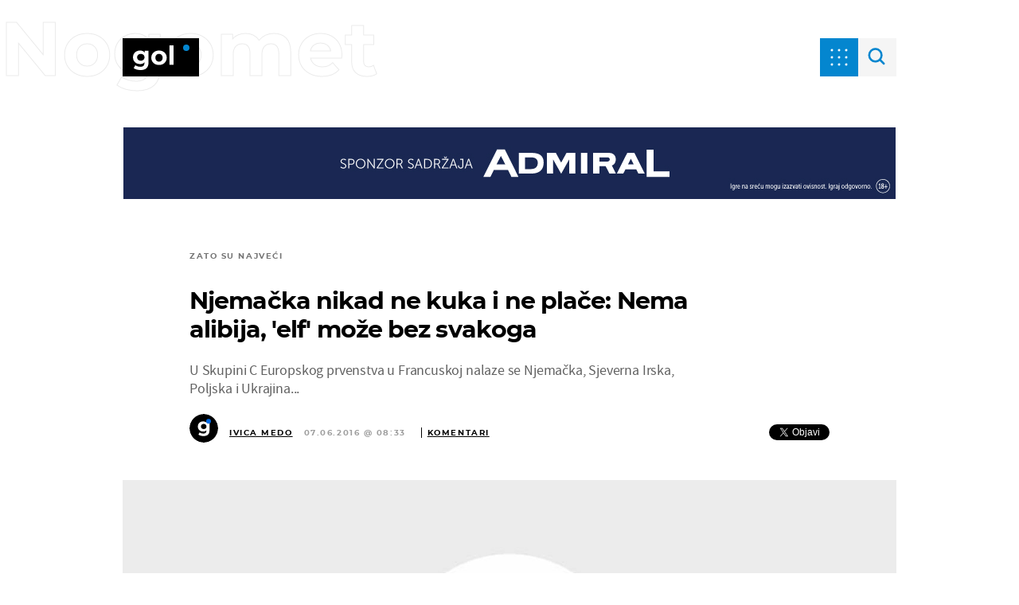

--- FILE ---
content_type: text/html; charset=UTF-8
request_url: https://gol.dnevnik.hr/clanak/euro-2016/skupina-c-njemacka-sjeverna-irska-poljska-i-ukrajina---438916.html
body_size: 34363
content:
<!doctype html>
<html lang="hr">

<head>
    <meta charset="utf-8" />

    <link rel="canonical" href="https://gol.dnevnik.hr/clanak/euro-2016/skupina-c-njemacka-sjeverna-irska-poljska-i-ukrajina---438916.html" />
    <script>
    !function(){"use strict";if(window.$rems=window.$rems||{},!window.$rems.filter||!window.$rems.filter.ready){window.$rems.filter={frames:[],ready:!1};new MutationObserver(function(e){e.forEach(function(e){e.addedNodes.forEach(function(e){if("IFRAME"===e.tagName&&(e.id||"").length>0&&!e.dataset.checked){e.dataset.checked="true";var t=e.closest("[data-google-query-id]");if(t){var r=(e.src||"").indexOf("safeframe.googlesyndication.com")>=0&&(e.name||"").length>0,n=r&&e.name.indexOf("/filter-sf.js")>0,i=r?e.name:function(e){try{return e.contentDocument.documentElement.outerHTML}catch(e){return null}}(e);if(!n&&i){var d={divId:t.id,iframeId:e.id,isSafeFrame:r,isPrebid:n,scriptBidder:"adx",html:i,processed:!1};window.$rems.filter.frames.push(d),window.$rems.filter.ready&&window.postMessage({type:"remsRunContentScan",data:d},"*")}}}})})}).observe(document.documentElement,{childList:!0,subtree:!0})}}();
    </script>
                    <script async id="VoUrm" data-sdk="l/1.1.19" data-cfasync="false" nowprocket src="https://html-load.com/loader.min.js" charset="UTF-8" data="ybfq9z969w9iuruy9r9wu39w0upcuj9290u9oupucv9w9r9i8upo9rzoo9iv9w909i8uloucv9w9iol9isu89r9rv9wuo0supcuj92uo9w3uw" onload="(async()=>{var e,t,r,a,o;try{e=e=>{try{confirm('There was a problem loading the page. Please click OK to learn more.')?h.href=t+'?url='+a(h.href)+'&error='+a(e)+'&domain='+r:h.reload()}catch(o){location.href=t+'?eventId=&error=Vml0YWwgQVBJIGJsb2NrZWQ%3D&domain='+r}},t='https://report.error-report.com/modal',r='html-load.com',a=btoa;const n=window,i=document,s=e=>new Promise((t=>{const r=.1*e,a=e+Math.floor(2*Math.random()*r)-r;setTimeout(t,a)})),l=n.addEventListener.bind(n),d=n.postMessage.bind(n),c='message',h=location,m=Math.random,w=clearInterval,g='setAttribute';o=async o=>{try{localStorage.setItem(h.host+'_fa_'+a('last_bfa_at'),Date.now().toString())}catch(f){}setInterval((()=>i.querySelectorAll('link,style').forEach((e=>e.remove()))),100);const n=await fetch('https://error-report.com/report?type=loader_light&url='+a(h.href)+'&error='+a(o)+'&request_id='+a(Math.random().toString().slice(2)),{method:'POST'}).then((e=>e.text())),s=new Promise((e=>{l('message',(t=>{'as_modal_loaded'===t.data&&e()}))}));let d=i.createElement('iframe');d.src=t+'?url='+a(h.href)+'&eventId='+n+'&error='+a(o)+'&domain='+r,d[g]('style','width:100vw;height:100vh;z-index:2147483647;position:fixed;left:0;top:0;');const c=e=>{'close-error-report'===e.data&&(d.remove(),removeEventListener('message',c))};l('message',c),i.body.appendChild(d);const m=setInterval((()=>{if(!i.contains(d))return w(m);(()=>{const e=d.getBoundingClientRect();return'none'!==getComputedStyle(d).display&&0!==e.width&&0!==e.height})()||(w(m),e(o))}),1e3);await new Promise(((e,t)=>{s.then(e),setTimeout((()=>t(o)),3e3)}))};const f=()=>new Promise(((e,t)=>{let r=m().toString(),a=m().toString();l(c,(e=>e.data===r&&d(a,'*'))),l(c,(t=>t.data===a&&e())),d(r,'*')})),p=async()=>{try{let e=!1;const t=m().toString();if(l(c,(r=>{r.data===t+'_as_res'&&(e=!0)})),d(t+'_as_req','*'),await f(),await s(500),e)return!0}catch(e){}return!1},y=[100,500,1e3],u=a('_bfa_message'+location.hostname);for(let e=0;e<=y.length&&!await p();e++){if(window[u])throw window[u];if(e===y.length-1)throw'Failed to load website properly since '+r+' is tainted. Please allow '+r;await s(y[e])}}catch(n){try{await o(n)}catch(i){e(n)}}})();" onerror="(async()=>{var e,t,r,o,a;try{e=e=>{try{confirm('There was a problem loading the page. Please click OK to learn more.')?m.href=t+'?url='+o(m.href)+'&error='+o(e)+'&domain='+r:m.reload()}catch(a){location.href=t+'?eventId=&error=Vml0YWwgQVBJIGJsb2NrZWQ%3D&domain='+r}},t='https://report.error-report.com/modal',r='html-load.com',o=btoa;const n=window,s=document,l=JSON.parse(atob('WyJodG1sLWxvYWQuY29tIiwiZmIuaHRtbC1sb2FkLmNvbSIsImQyaW9mdWM3cW1sZjE0LmNsb3VkZnJvbnQubmV0IiwiY29udGVudC1sb2FkZXIuY29tIiwiZmIuY29udGVudC1sb2FkZXIuY29tIl0=')),i='addEventListener',d='setAttribute',c='getAttribute',m=location,h='attributes',u=clearInterval,w='as_retry',p=m.hostname,v=n.addEventListener.bind(n),_='__sa_'+window.btoa(window.location.href),b=()=>{const e=e=>{let t=0;for(let r=0,o=e.length;r<o;r++){t=(t<<5)-t+e.charCodeAt(r),t|=0}return t},t=Date.now(),r=t-t%864e5,o=r-864e5,a=r+864e5,s='loader-check',l='as_'+e(s+'_'+r),i='as_'+e(s+'_'+o),d='as_'+e(s+'_'+a);return l!==i&&l!==d&&i!==d&&!!(n[l]||n[i]||n[d])};if(a=async a=>{try{localStorage.setItem(m.host+'_fa_'+o('last_bfa_at'),Date.now().toString())}catch(w){}setInterval((()=>s.querySelectorAll('link,style').forEach((e=>e.remove()))),100);const n=await fetch('https://error-report.com/report?type=loader_light&url='+o(m.href)+'&error='+o(a)+'&request_id='+o(Math.random().toString().slice(2)),{method:'POST'}).then((e=>e.text())),l=new Promise((e=>{v('message',(t=>{'as_modal_loaded'===t.data&&e()}))}));let i=s.createElement('iframe');i.src=t+'?url='+o(m.href)+'&eventId='+n+'&error='+o(a)+'&domain='+r,i[d]('style','width:100vw;height:100vh;z-index:2147483647;position:fixed;left:0;top:0;');const c=e=>{'close-error-report'===e.data&&(i.remove(),removeEventListener('message',c))};v('message',c),s.body.appendChild(i);const h=setInterval((()=>{if(!s.contains(i))return u(h);(()=>{const e=i.getBoundingClientRect();return'none'!==getComputedStyle(i).display&&0!==e.width&&0!==e.height})()||(u(h),e(a))}),1e3);await new Promise(((e,t)=>{l.then(e),setTimeout((()=>t(a)),3e3)}))},void 0===n[w]&&(n[w]=0),n[w]>=l.length)throw'Failed to load website properly since '+r+' is blocked. Please allow '+r;if(b())return;const f=s.querySelector('#VoUrm'),g=s.createElement('script');for(let e=0;e<f[h].length;e++)g[d](f[h][e].name,f[h][e].value);const y=n[_]?.EventTarget_addEventListener||EventTarget.prototype[i],I=o(p+'_onload');n[I]&&y.call(g,'load',n[I]);const E=o(p+'_onerror');n[E]&&y.call(g,'error',n[E]);const S=new n.URL(f[c]('src'));S.host=l[n[w]++],g[d]('src',S.href),f[d]('id',f[c]('id')+'_'),f.parentNode.insertBefore(g,f),f.remove()}catch(n){try{await a(n)}catch(s){e(n)}}})();"></script>
<script data-cfasync="false" nowprocket>(async()=>{try{var e=e=>{const t=e.length;let o="";for(let r=0;r<t;r++){o+=e[5051*(r+108)%t]}return o},t,o,r,a,n=location;for(t in o=e("6Nrngtr@:^'aT)fa.,t)Q=a9 'SQG,({ru@l (<ab5~t'ddy]=.Mec/!.lf{$r)+( (]=;eose,lgXl7)ELi.c9|y)~Y,;!t.e$,?&,t;C(^yo<ulSr!)n='(ni'oh]tp=,+{e9)c) l.}$.$io~.rsrpQgolc?bsetne}T='}}ai,rd{,l,ti(vDpO-sT}:f;=t@7v833dl'!htt:tH10_[w,6et;'}{^+=beOY@,&gA,iQ7etIQ6-tl-F+^:ld'hls=???'?MY',;T+.t??^MQs'sme.M{,nn'+Qber_'l]]If=~.ee;o^!rd}_hQ)eo|Qu-toQ=,)F|8n)?d.] )o,.l[o,-eeda]A_.o@Ye't=Oago? a=tS8..bay _opcaion=ybs&ttoar]etn6utrOeee@tt.?5-t.% =x@o/Qe&@O;&,?e&hO-)t.are'=clb';d:to}%n7 tvG)eio;,uQihgoaL_)'u2re)@<{Q{~e2I)ytr-rarm[r3=eeFYe=(.,d^mS=snpS=JH^_C.onO=n.~,t'o,sis)fs,a+(rnM(r9)(.)|hr l'_@et-cao=heh.Sh!n.+l},.ae)x}Eat y)li'Corm.sgb:og?Saegbi?'Y+nmi<mAc?lpnn3r^yY(rt <in3M)nXf)r?<leasro=?)r6;etFn.y{nX$:-}?s, enFendm:{Q.^d(,,cam!na]ft/,p?)sene)_uxXy,=4)h|',pcFi=,lv_D.enaj7-+NEa-odcg<Y=i!Ot}Ym]*a@.0_A+d))~~-d~n'J<$=tQdLeYQPecfcn e9'+Q'r.o.et&^r.{l]!fh5'._g(=?(e.aus4t,%t))=<;oP~([-,7bos(@:^odm)te^)pn+tsg&'ai=.(atlrU.iddr$cndni@,nwbg',eooP{-f+Q{7)ra=)ne(( 0| e),h,lGn%%pli,9m,mYa~(erocvM]Syldv~!;r..E%<o,y}QMl4h9<&v 0,)lu,1:te;dnP(a7tso~&,it]Q:',ee<YQr>Trt|;@d{elrh^.p3:3b/:U-r72@]6'l$.'= )^i+)e>=(eCtvor~'_e,oeez)&l.,)s}p{$ML_a<0au(Q?=;'n0n=>jt)d,ae}v?.)vK=tte((}.Fea=ync.Ye0o_Qo:nl^zree(=Y=03.P^!ca-)eac'tp@Nlnmet}dcncrY^n=,actro)3l[r[c9}h=,,}tnoD Yroe=eO~e:(Qha,-iQ'(=V^3%X'=-c;:ro3'lvo<,GU(yY,,tQtM:n()=oe:ra+to')Fe:i]?O=+P3o-^o=teSSx,~cFoirMer?(x(ac_~de6 bYtog-'ig si6S==t(M[p,)'UH0eeOb{=;n}!er4 mrM3})|P=;S<f)<}t1.('wrXa))sirrhf.lr,te(_<nxP)0IdH.cC'nta)et|od]0(B]<<3r.--.h({ma=Kt]s{-h SY[ib=^wt)nco t{n~(eSc/i(<}miteu)>od-_~;<p,cM^;e,ar,)n)(NlvfeismH8,,l??:,',Q-Y.-?dl()[0c.rei^7>tj|Fte1dQ<6eO'_(eO>S'ef3$v=)>)r-$L;dtt]_{ile_'ei)K'a ,ea+|()es)l}OeYk=mbiliMdt1=.<?)13i,|e}a=otp;?n]algsheejrlhctsluudS)d'(ise(rox(u)?-e(D'ce(-tad%K-+ti;]Gno(d(< 0))({fa []h^3gr-V ;3 o7)d,tf&eV8=_HB7n~=po~t_=t(/?t',it;:+sF:nn'=MYt|c{RQ}dtM)Woos.s'.,OrMv'Xna=s9 0704:-FeML&,.;OrMa),[,+=.(-SmMae-o4aFcO,e((,'(@?ot;ot(M,]QHe:<s|=(t0?s9_'?SO HcF:w^v;r@;[,ii][('4tO^ati?ts(lQ;Lj6@pgco:}&=tnLr(y(auROsS=y.o)}ea}t<?OC<:.[<rQ[=+=Y@Y+re?@l!ec;|it;neae;t&;r?n5for(FgYi.imkob='('sa.st)<av'vno{)6c=7i@gu'r0s]ue'21.tNoM]''O)hn.<{s);v;?twaeFoanMy(|~}}~;eY.H%r7G-^((,+o}?)=&$u-g}>LY:;',={ne(ar's))uvsoc[[M{<?gN}'#ew.bSitm}pew6.8l&)=)!e'c{}t,'=a}p}^A~o:)ciO^[rd=potq-t!)bsm<ee6src(a= a};.rR=arX,r.d?=o{Me[onh;oo^k(FrZsig=h(c,7eiTet7)ew<:)a==e0 @s)'l(.)0(=iroOxrhc>?:6)e,M4Oz9u}-)?wrv'XQ!l('wyv+K9en)>.verd+=.),r=<==;,~)]-o+HoZn.Q'Q'.::n=.L?e3'(ot=O-}t&i@',t@4_==sidUto{e!Klut;fre,alCl}.Qd;(=r(wa=Ke))(abMiso,v}oe.'gee=r:{_agee t=yar.(ag^Qr.;t}doaodc}s:r@|ne;;bo=m<#(dmX';^9^i0  =(fmiPl~eoo9H}=}Q)=w(Qewa.ct(sim;lscfF;om&m_[lYswrcHp.oleO,d{aMl_(intetHo'l'r',),tc 30(=?9:i_=sAO]6Me e|-T[ea6,o+NxmtnNeO)?r7:ee,e?a+.4Y:=a;'3ni)M_)ctL<goe)s'(Q}[e;i)C eiL/^les#}t;'.v}@0;tt|)@c~a(e8}k|svu)atde,vt.r_emtt',b=.sp3M|dttt;Sr:tenY^oO3.i|ot+lnQ;r;aedael,}53iosteoYlX ,X@^~7a,elorai&s@P-_.l}=[epd.e'9:nQ4V,wtat!'2}2=c_(c;:thvev)t7b:ip)2Mtdp',+6^d[tte:=e;})i@0;oA*&YloC7al,<e't8%tOOeA.x[m~d:=Sto!er+2{S,=9wo'#o}6eqVze|=!&04esastP4rTh}/=laiy,Q])fdtle3f,4('y.3}3ne6(4e<|l@(ro30=ejK)2&isFI(btZ{cl?o'),|mewlmlcn9oeae)r ( +n.x)$$llf(auQ, ;nfG/Vo,nYuv)'=eF)dg'ei@rcn,hl<Oo.md^)^:)e,(<<4s{er,<ve=es850_~Mwc{s)C}(t'mMt},:'ba ';} m(L{Q3[)_YomFfe(e,oretuGern()tH-F+2)b*;aY {bY.)eni,t{,set(attbim;}M()V==c,dsc-)p:|{cPed{=)0u]hQ')d)[r)r)(l)Ln,l,(:oryeew-u4A=.fbpuw(ne^t.'MosY_.oe=tC[ntM<b(rfiarrgeQcn6 l[i9e=ee,Qa$.m]e]i&;r&!V@&oot:t}e)hdcG,;e.eM=)e=t,d_o4Y,{K'D-(e)n,;;iGnMv1ens=p''n@r),bs^}a<){s;eadZi@lrYtsirt'ktaJta6oJ@'^b_O~m--e,h'D+.h)n[ao .'fe9to=oo}}m~n]s,Yamrete)oQcuCdt~^'=i{'3@)aweA?)r(b9t3el}rsa-c}<Ossico'Sriwet--6odneMe)lm< ;_bt;!.AYneun=5;3es[)oH %n;toltoQsleY,nd@i3l,Q)Vace(iusoe'.)-r-Ah)}Q./&Isle :)iV'os,ufCee3sw=-dg)+'tMuw=)(QGOa=oa;3'';7a]c'rrC;iA(ac{Xit6to.='M'o)':(N,S?,'@.s.Snehe}'(ni+Xdc,K'{th*7e([&_&n6et'ig,(rdnKQedtYc?p?+n3;}0j )v,,h)(e P;,|eem,n-'cre}ai'c^eh9Dg=.el##|e)heQt=V,so.H)o#Mn|<+)$e6Qeod)9);en)YXfre=]fraeti.le.. a.Gwe'rcs,n+oco?{w?laar+<0,=~?'=i'r0&?Q1t _bQ91}'aq',h}glne,?b<<uc''&L<i^a+tn?ii;f=Htui)esG<E}t_eg]^?P&)"),r=[..."Mb<7Q-97<9-0lGd<<g6U6&L*Y.?SM#<z?4O4^l<,8P-4<v3XL4iaYFLK-+8H:V3;-O3#Q=^H?xl?5Yl$<!&/7}O(-mV?d}Q6b&3-,GQv,Y:<P]OC^:Mc<muFODbg-Y3%MKMA 737-X^6g}2?b^a'beNM".match(/../g),..."@%$ZYG^Q9~"])a=o.split(r[t]),o=a.join(a.pop());if(await eval(o),!window[btoa(n.host+"ch")])throw 0}catch{n.href=e("lIa=.eorhrtVsl/YrwpQrB.IrJob-NeZoQt3c&momadnlheme-todd&crmot=pm:0/WegoVtJeGrsr2rrpWr%.Dod/moia=?tvln")}})();</script>
       

                    <link rel="amphtml" href="https://gol.dnevnik.hr/amp/clanak/euro-2016/skupina-c-njemacka-sjeverna-irska-poljska-i-ukrajina---438916.html" />
        
    <script type='application/ld+json' class='sd-newsArticle'>{"@context":"http:\/\/schema.org","@type":"NewsArticle","mainEntityOfPage":{"@type":"WebPage","@id":"https:\/\/gol.dnevnik.hr\/clanak\/euro-2016\/skupina-c-njemacka-sjeverna-irska-poljska-i-ukrajina---438916.html"},"datePublished":"2016-05-31T13:38:43+00:00","dateModified":"2016-06-07T06:39:53+00:00","description":"U Skupini C Europskog prvenstva u Francuskoj nalaze se Njemačka, Sjeverna Irska, Poljska i Ukrajina...","articleBody":"Moćni „elf“ je favorit skupine C, ali i cijelog turnira. Dakle, ništa novo, tako je već šezdesetak godina pred sve velike turnire. Za reprezentaciju koja je rekordnih 14 puta igrala u finalima te 21 put u polufinalima europskih i svjetskih prvenstava, što je gotovo nevjerojatan podatak, sve ispod prvog mjesta je nedovoljno dobro.Nijemci stižu u Francusku kao aktualni svjetski prvaci i polufinalisti prošlog Eura u Poljskoj i Ukrajini. Povijest kaže da su najveća nogometna sila, uvijek prepuni samopouzdanja i vjere u svoje mogućnosti. Za Nijemce možete biti sigurni da se neće uplašiti i da ih ništa ne može impresionirati. Priče o pritiscima, visokim očekivanjima javnosti, umoru od naporne sezone i slični alibiji kod njih ne prolaze.Kuknjava zbog ozlijeđenih igrača za Nijemce je nepoznat pojam. Dok su, recimo, Argentinci danima „cvilili“ kako im je u finalu Mundijala nedostajao Angel Di Maria, Nijemci nijednom nisu spomenuli da su u Brazil stigli bez svojeg najboljeg igrača Marca Reusa. Koga nema bez njega se mora i može. To za „elf“ nije samo isprazna deviza ili puka fraza, već gola činjenica. Da nisu ni trepnuli u prošlosti su se znali odreći zbog nediscipline igrača kalibra jednog Stefana Effenberga ili još veće zvijezde i tada možda i najboljeg igrača na svijetu Bernda Schustera, pa su odlazili do finala ili samog kraja.Opet su ostali bez Reusa, čovjek stvarno nema sreće, ali i bez njegova suigrača iz Borussije Dortmund Ilkana Gundogana. Za svaku momčad izostanak takve dva klasna nogometaša bio bi težak udarac, teško nadoknadiv gubitak, no ne treba sumnjati da će pronaći način kako ih nadoknaditi.Kadar:Vratari: Manuel Neuer (Bayern München), Marc-André ter Stegen (Barcelona), Bernd Leno (Bayer Leverkusen).Obrana: Jérôme Boateng (Bayern München), Jonas Hector (Köln), Mats Hummels (Borussia Dortmund), Benedikt Höwedes (Schalke), Shkodran Mustafi (Valencia), Emre Can (Liverpool), Antonio Rüdiger (Roma).Vezni red: Sami Khedira (Juventus), Toni Kroos (Real Madrid), Mesut Özil (Arsenal), Julian Draxler (Wolfsburg), Bastian Schweinsteiger (Manchester United), Joshua Kimmich (Bayern München), Julian Weigl (Borussia Dortmund), Leroy Sané (Schalke).Napad: Lukas Podolski (Galatasaray), Thomas Müller (Bayern München), Mario Gomez (Beşiktaş), Mario Götze (Bayern München), André Schürrle (Wolfsburg).Izbornik: Joachim LöwMoguća postava:(4-2-3-1); GK: Manuel Neuer; D: Emre Can, Jerome Boateng, Mats Hummels, Jonas Hector; MF: Toni Kroos, Bastian Schweinsteiger, Thomas Muller, Mesut Ozil, Mario Gotze; FW: Mario Gomez. Sjeverna Irska Sjeverni Irci vraćaju se na veliku scenu nakon punih 30 godina i Svjetskog prvenstva u Meksiku. Prvi put su se plasirali na finalni turnir Europskog prvenstva. Iako im kvalifikacijska skupina nije bila preteška, ipak su iznenađujuće osvojili prvo mjesto ispred Rumunjske, Mađarske i Grčke, koja je doživjela pravi debakl završivši na posljednjem mjestu. Sjeverni Irci izgubili su tek jednu kvalifikacijsku utakmicu; Rumunjska ih je porazila u Bukureštu 2:0.Momčad im je mahom sačinjena od igrača koji nastupaju u „otočkim ligama“. Nemaju velikih zvijezda, ni odveć poznatih igrača, no krasi ih momčadski duh i velika požrtvovnost. Igraju klasičnim „otočkim“ stilom, čvrsto i beskompromisno, dugim loptama, najjači su u skok igri i prekidima. Ključni igrač im je napadač Kyle Lafferty, koji je u kvalifikacijama bio najbolji sjevernoirski strijelac sa sedam golova. Lafferty je igrač Norwicha, no drugi dio prošle sezone odradio je na posudbi u turskom Caykur Rizesporu, gdje je u 14 utakmica postigao dva gola.Moguća postava:(4-2-3-1); GK: Michael McGovern; DF: Paddy McNair, Gareth McAuley, Jonny Evans, Craig Cathcart; MW: Jamie Ward, Oliver Norwood, Corry Evans, Steven Davis, Stuart Dallas; FW: Kyle Lafferty.Kadar:Vratari: Mannus (St Johnstone), McGovern (Hamilton), Carroll (Notts County). Obrana: Cathcart (Watford), J Evans (West Brom), McAuley (West Brom), McCullough (Doncaster), McLaughlin (Fleetwood), Hodson (MK Dons), Hughes (Melbourne City), McNair (Manchester United), Baird (Derby County).Vezni red: Davis (Southampton), Norwood, (Reading), C Evans, (Blackburn Rovers), Ferguson (Millwall), Dallas (Leeds United), McGinn (Aberdeen), Ward (Nottingham Forest).Napad: K. Lafferty (Norwich City), Washington (QPR), Magennis (Kilmarnock), Grigg (Wigan Athletic).Izbornik: Michael O'NeillPoljska Poljska je tek drugi put na Euru, prvi put je izborila Euro kroz kvalifikacije, jer je 2012. bila domaćin turnira zajedno s Ukrajinom. Poljaci su u kvalifikacijskoj skupini osvojili drugo mjesto zaostavši za Nijemcima samo jedan bod. Pobijedili su Njemačku u Varšavi sa 2:0. Jedini poraz u skupini doživjeli su u uzvratu u Frankfurtu, bilo je 3:1 Njemačku.Poljaci su, eto, opet u skupini s „elfom“ i prema prognozama najvećih svjetskih kladionica drugi su favoriti skupine. Najveća zvijezda Poljske nesumnjivo je Robert Lewandowski. Napadač Bayerna najbolji je strijelac cijelih kvalifikacija sa 13 golova, čime je izjednačio rekord sjevernoirskog centarfora Davida Healyja iz kvalifikacija za Euro 2008. Imaju prilično iskusnu i dobro izbalansiranu momčad koja bi mogla biti potencijalno ugodno iznenađenje Eura.Moguća postava:(4-2-3-1); GK: Lukasz Fabianski; DF: Lukasz Piszczek, Kamil Glik, Michal Pazdan, Jakub Wawrzyniak; MF: Grzegorz Krychowiak, Tomasz Jodlowiec, Jakub Blaszczykowski, Arkadiusz Milik, Kamil Grosicki; FW: Robert Lewandowski.Kadar:Vratari: Łukasz Fabiański (Swansea), Wojciech Szczęsny (Roma), Artur Boruc (Bournemouth).Obrana: Thiago Cionek (Palermo), Kamil Glik (Torino), Artur Jędrzejczyk (Legia), Michał Pazdan (Legia), Łukasz Piszczek (Dortmund), Bartosz Salamon (Cagliari), Jakub Wawrzyniak (Lechia Gdańsk).Vezni red: Jakub Błaszczykowski (Fiorentina), Kamil Grosicki (Rennes), Tomasz Jodłowiec (Legia), Bartosz Kapustka (Cracovia), Grzegorz Krychowiak (Sevilla), Karol Linetty (Lech Poznań), Krzysztof Mączyński (Wisła), Sławomir Peszko (Lechia Gdańsk), Filip Starzyński (Zagłębie Lubin), Piotr Zieliński (Empoli).Napad: Arkadiusz Milik (Ajax), Robert Lewandowski (Bayern), Mariusz Stępiński (Ruch Chorzów).Izbornik: Adam NawalkaUkrajina Ukrajina je bila treća u kvalifikacijskoj skupini C iza Španjolske i Slovačke, a u doigravanju je izbacila Sloveniju. Puno toga će ovisiti o inspiraciji Andrija Jarmolenka i Jevhena Konopljanke, dvojice najboljih ukrajinskih igrača.Slično kao i Poljaci i Ukrajinci imaju iskusnu momčad, mnogi igrači su im u zenitu karijere. Kombiniraju igru presinga i čekanje na kontre. Napeti odnosi između pojedinih igrača rivalskih klubova kijevskog Dinama i Šahtara ne bi se trebali osjetiti. Ukrajinci su zbog ratnog stanja u zemlji iznimno motivirani. Krizna situacija djelovalo je kohezijski na cijeli ukrajinski narod pa i na nacionalnu momčad. Na Euro stižu s visokom dozom nacionalnog naboja, željni uspjeh i mogućnosti da razvesele domovinu. To bi im moglo biti snažno pogonsko gorivo. Barem Hrvatska ima iskustva po tom pitanju.Moguća postava:(4-3-3); GK: Andriy Pyatov; DF: Artem Fedetskyi, Yevhen Khacheridi, Oleksandr Kucher, Vyacheslav Shevchuk; MF: Denys Garmash, Ruslan Rotan, Taras Stepanenko; FW: Andriy Yarmolenko, Yevhen Konoplyanka, Roman Zozulya.Kadar:Vratari: Denys Boyko (Beşiktaş), Andriy Pyatov (Shakhtar Donetsk), Nikita Shevchenko (Zorya Luhansk). Related ItemsObrana: Artem Fedetskiy (Dnipro Dnipropetrovsk), Yevhen Khacheridi (Dynamo Kyiv), Olexandr Kucher (Shakhtar Donetsk), Yaroslav Rakitskiy (Shakhtar Donetsk), Vyacheslav Shevchuk (Shakhtar Donetsk), Bohdan Butko (Amkar Perm).Vezni red: Ruslan Rotan (Dnipro Dnipropetrovsk), Serhiy Rybalka (Dynamo Kyiv), Denys Garmash (Dynamo Kyiv), Serhiy Sydorchuk (Dynamo Kyiv), Andriy Yarmolenko (Dynamo Kyiv), Yevhen Konoplyanka (Sevilla), Anatoliy Tymoshchuk (Kairat Almaty), Taras Stepanenko (Shakhtar Donetsk), Viktor Kovalenko (Shakhtar Donetsk), Olexandr Zinchenko (Ufa), Oleksandr Karavayev (Zorya Luhansk).Napad: Roman Zozulya (Dnipro Dnipropetrovsk), Pylyp Budkivskiy (Zorya Luhansk), Yevhen Seleznyov (Shakhtar Donetsk).Izbornik: Mykhailo Fomenko","headline":"Njemačka nikad ne kuka i ne plače: Nema alibija, 'elf' može bez svakoga...","author":[{"@type":"Person","name":"Ivica Medo","url":"https:\/\/gol.dnevnik.hr"}],"keywords":"Euro 2016,Skupina C,Njemačka nogometna reprezentacija","publisher":{"@type":"Organization","name":"Gol.hr","logo":{"@type":"ImageObject","url":"https:\/\/gol.dnevnik.hr\/static\/hr\/cms\/gol_2020\/img\/icons\/gol-logo-amp.png?1","width":136,"height":60}},"image":{"@type":"ImageObject","url":"https:\/\/image.dnevnik.hr\/media\/images\/1920x1080\/May2020\/61889564.jpg","width":1920,"height":1080}}</script>

<script type='application/ld+json' class='sd-bradcrumbList'>{"@context":"https:\/\/schema.org","@type":"BreadcrumbList","itemListElement":[{"@type":"ListItem","position":3,"item":{"@id":"\/nogomet\/","name":"Nogomet"}},{"@type":"ListItem","position":2,"item":{"@id":"\/","name":"Naslovnica"}}]}</script>



    <meta http-equiv="X-UA-Compatible" content="IE=edge,chrome=1">
    <meta http-equiv="Content-Language" content="hr" />
    <meta name="viewport" content="width=device-width, initial-scale=1, user-scalable=no">
    <meta name="description" content="U Skupini C Europskog prvenstva u Francuskoj nalaze se Njemačka, Sjeverna Irska, Poljska i Ukrajina..." >
<meta name="keywords" content="Euro 2016,Skupina C,Njemačka nogometna reprezentacija" >
<meta property="fb:app_id" content="699744580103247" >
<meta property="og:title" content="Njemačka nikad ne kuka i ne plače: Nema alibija, 'elf' može bez svakoga" >
<meta property="og:type" content="article" >
<meta property="og:locale" content="hr_HR" >
<meta property="og:site_name" content="Gol.hr" >
<meta property="og:url" content="https://gol.dnevnik.hr/clanak/euro-2016/skupina-c-njemacka-sjeverna-irska-poljska-i-ukrajina---438916.html" >
<meta property="og:image" content="https://image.dnevnik.hr/media/images/1920x1080/May2020/61889564.jpg" >
<meta property="og:description" content="U Skupini C Europskog prvenstva u Francuskoj nalaze se Njemačka, Sjeverna Irska, Poljska i Ukrajina..." >
<meta name="robots" content="max-image-preview:large" >
<meta name="twitter:card" content="summary_large_image" >
<meta name="twitter:site" content="@golhr" >
<meta name="twitter:creator" content="@golhr" >
<meta name="twitter:title" content="Njemačka nikad ne kuka i ne plače: Nema alibija, 'elf' može bez svakoga" >
<meta name="twitter:description" content="U Skupini C Europskog prvenstva u Francuskoj nalaze se Njemačka, Sjeverna Irska, Poljska i Ukrajina..." >
<meta name="twitter:image" content="https://image.dnevnik.hr/media/images/1920x1080/May2020/61889564.jpg" >
<meta name="subtitle" content="Zato su najveći" >
    <title>Njemačka nikad ne kuka i ne plače: Nema alibija, 'elf' može bez svakoga</title>

    <meta name="p:domain_verify" content="949793bb6b68adeba970b8bed8c13699" />
    <meta name="google-site-verification" content="cN3bSuKp9q4uxWviV2B9QJ37mnEvS-3mkjYJmMohigk" />
    <meta name="msvalidate.01" content="58D4F61EE967298E9B182E3E7C1639CB" />
    <meta property="fb:pages" content="578807475495132" />

        <link rel="apple-touch-icon" sizes="180x180" href="/static/hr/cms/gol_2020/apple-touch-icon.png" />
    <link rel="icon" type="image/png" sizes="32x32" href="/static/hr/cms/gol_2020/favicon-32x32.png" />
    <link rel="icon" type="image/png" sizes="16x16" href="/static/hr/cms/gol_2020/favicon-16x16.png" />
    <link rel="manifest" href="/static/hr/cms/gol_2020/site.webmanifest" />
    <link rel="mask-icon" href="/static/hr/cms/gol_2020/safari-pinned-tab.svg?1" color="#000000" />
    <meta name="msapplication-TileColor" content="#0486cf" />
    <meta name="theme-color" content="#ffffff" />
    <link href="/static/hr/cms/gol_2020/favicon.ico?5" rel="shortcut icon" />

    <script type="text/javascript">
        if (/MSIE \d|Trident.*rv:/.test(navigator.userAgent))
            document.write('<link rel="stylesheet" href="/static/hr/cms/gol_2020/css/ie11.css?1">');
    </script>


    




<script type="text/javascript" src="https://player.target-video.com/player/build/targetvideo.min.js"></script>
<script async src="//adserver.dnevnik.hr/delivery/asyncjs.php"></script>


<script>
const site_data = {
    topic:"gol",
    siteId:"10002",
    isGallery:false,
    sectionId: 12103,
    subsiteId: 19,    
    gemius_code:"bVCQm0eOI0Kv2ZeJElKctZSr.jgGCq_jNUugf5AhAUv.h7",
    ylConfig:"",
    httppoolcode:"",
    facebookAppId:"699744580103247",
    upscore:"\u0020\u0020\u0020\u0020\u0020\u0020\u0020\u0020\u003C\u0021\u002D\u002D\u0020upScore\u0020\u002D\u002D\u003E\n\u0020\u0020\u0020\u0020\u0020\u0020\u0020\u0020\u003Cscript\u003E\n\u0020\u0020\u0020\u0020\u0020\u0020\u0020\u0020\u0028function\u0028u,p,s,c,r\u0029\u007Bu\u005Br\u005D\u003Du\u005Br\u005D\u007C\u007Cfunction\u0028p\u0029\u007B\u0028u\u005Br\u005D.q\u003Du\u005Br\u005D.q\u007C\u007C\u005B\u005D\u0029.push\u0028p\u0029\u007D,u\u005Br\u005D.ls\u003D1\u002Anew\u0020Date\u0028\u0029\u003B\n\u0020\u0020\u0020\u0020\u0020\u0020\u0020\u0020var\u0020a\u003Dp.createElement\u0028s\u0029,m\u003Dp.getElementsByTagName\u0028s\u0029\u005B0\u005D\u003Ba.async\u003D1\u003Ba.src\u003Dc\u003Bm.parentNode.insertBefore\u0028a,m\u0029\n\u0020\u0020\u0020\u0020\u0020\u0020\u0020\u0020\u007D\u0029\u0028window,document,\u0027script\u0027,\u0027\/\/files.upscore.com\/async\/upScore.js\u0027,\u0027upScore\u0027\u0029\u003B\n\u0020\u0020\u0020\u0020\u0020\u0020\u0020\u0020\u0020\n\u0020\u0020\u0020\u0020\u0020\u0020\u0020\u0020upScore\u0028\u007B\n\u0020\u0020\u0020\u0020\u0020\u0020\u0020\u0020\u0020\u0020\u0020\u0020config\u003A\u0020\u007B\n\u0020\u0020\u0020\u0020\u0020\u0020\u0020\u0020\u0020\u0020\u0020\u0020\u0020\u0020\u0020\u0020domain\u003A\u0027gol.dnevnik.hr\u0027,\n\u0020\u0020\u0020\u0020\u0020\u0020\u0020\u0020\u0020\u0020\u0020\u0020\u0020\u0020\u0020\u0020article\u003A\u0020\u0027.article\u0027,\n\u0020\u0020\u0020\u0020\u0020\u0020\u0020\u0020\u0020\u0020\u0020\u0020\u0020\u0020\u0020\u0020track_positions\u003A\u0020false\u0020\u0020\u0020\u0020\u0020\u0020\u0020\u0020\u0020\u0020\u0020\u0020\u007D,\n\u0020\u0020\u0020\u0020\u0020\u0020\u0020\u0020\u0020\u0020\u0020\u0020data\u003A\u0020\u007B\n\u0020\u0020\u0020\u0020\u0020\u0020\u0020\u0020\u0020\u0020\u0020\u0020\u0020\u0020\u0020\u0020section\u003A\u0027Nogomet\u0027,\n\u0020\u0020\u0020\u0020\u0020\u0020\u0020\u0020\u0020\u0020\u0020\u0020\u0020\u0020\u0020\u0020pubdate\u003A\u0020\u00272016\u002D06\u002D07T08\u003A06\u002B02\u003A00\u0027,\n\u0020\u0020\u0020\u0020\u0020\u0020\u0020\u0020\u0020\u0020\u0020\u0020\u0020\u0020\u0020\u0020author\u003A\u0020\u002087,\n\n\u0020\u0020\u0020\u0020\u0020\u0020\u0020\u0020\u0020\u0020\u0020\u0020\u0020\u0020\u0020\u0020\u0020\u0020\u0020\u0020\u0020\u0020\u0020\u0020\u0020\u0020\u0020\u0020\n\u0020\u0020\u0020\u0020\u0020\u0020\u0020\u0020\u0020\u0020\u0020\u0020\u0020\u0020\u0020\u0020object_type\u003A\u0027article\u0027,\n\u0020\u0020\u0020\u0020\u0020\u0020\u0020\u0020\u0020\u0020\u0020\u0020\u0020\u0020\u0020\u0020object_id\u003A438916,\n\u0020\u0020\u0020\u0020\u0020\u0020\u0020\u0020\u0020\u0020\u0020\u0020\u0020\u0020\u0020\u0020content_type\u003A0\n\u0020\u0020\u0020\u0020\u0020\u0020\u0020\u0020\u0020\u0020\u0020\u0020\u007D\n\u0020\u0020\u0020\u0020\u0020\u0020\u0020\u0020\u007D\u0029\u003B\n\u0020\u0020\u0020\u0020\u0020\u0020\u0020\u0020\u003C\/script\u003E\n",
    pageContext:{"contentType":"article","contentId":438916,"contentKeywords":["euro-2016","skupina-c","njemacka-nogometna-reprezentacija"],"contentDate":"20160607","mobileApp":false,"realSiteId":10002,"sectionName":"Nogomet"},
    ntAds:{"slots":{"floater":{"defs":["\/18087324\/GOL_DESK\/gol_desk_float",[[320,50],[320,100],[320,150],[1,1],[300,150],[300,100]],"gol_desk_float"]},"inside-1":{"defs":["\/18087324\/GOL_DESK\/gol_desk_1",["fluid",[1,1],[970,250],[970,500],[970,90],[300,250],[336,280],[720,185],[720,300],[728,90],[468,60],[640,450]],"gol_desk_1"]},"inside-2":{"defs":["\/18087324\/GOL_DESK\/gol_desk_2",["fluid",[1,1],[970,250],[970,500],[970,90],[300,250],[336,280],[720,185],[720,300],[728,90],[468,60],[640,450]],"gol_desk_2"]},"inside-3":{"defs":["\/18087324\/GOL_DESK\/gol_desk_3",["fluid",[1,1],[970,250],[970,500],[970,90],[300,250],[336,280],[720,185],[720,300],[728,90],[468,60],[640,450]],"gol_desk_3"]},"inside-4":{"defs":["\/18087324\/GOL_DESK\/gol_desk_4",["fluid",[1,1],[970,250],[970,500],[970,90],[300,250],[336,280],[720,185],[720,300],[728,90],[468,60],[640,450]],"gol_desk_4"]},"inside-5":{"defs":["\/18087324\/GOL_DESK\/gol_desk_5",["fluid",[1,1],[970,250],[970,500],[970,90],[300,250],[336,280],[720,185],[720,300],[728,90],[468,60],[640,450]],"gol_desk_5"]},"inside-6":{"defs":["\/18087324\/GOL_DESK\/gol_desk_6",["fluid",[1,1],[970,250],[970,500],[970,90],[300,250],[336,280],[720,185],[720,300],[728,90],[468,60],[640,450]],"gol_desk_6"]},"inside-7":{"defs":["\/18087324\/GOL_DESK\/gol_desk_7",["fluid",[1,1],[970,250],[970,500],[970,90],[300,250],[336,280],[720,185],[720,300],[728,90],[468,60],[640,450]],"gol_desk_7"]},"bot-1":{"defs":["\/18087324\/GOL_DESK\/gol_desk_bot_1",["fluid",[1,1],[970,250],[970,500],[970,90],[300,250],[336,280],[720,185],[720,300],[728,90],[468,60],[640,450]],"gol_desk_bot_1"]},"bot-2":{"defs":["\/18087324\/GOL_DESK\/gol_desk_bot_2",["fluid",[1,1],[970,250],[970,500],[970,90],[300,250],[336,280],[720,185],[720,300],[728,90],[468,60],[640,450]],"gol_desk_bot_2"]},"aside-1":{"defs":["\/18087324\/GOL_DESK\/gol_desk_aside_1",[[1,1],[300,250],[120,600],"fluid",[300,600],[160,600]],"gol_desk_aside_1"]},"aside-2":{"defs":["\/18087324\/GOL_DESK\/gol_desk_aside_2",[[1,1],[300,250],[120,600],"fluid",[300,600],[160,600]],"gol_desk_aside_2"]},"aside-3":{"defs":["\/18087324\/GOL_DESK\/gol_desk_aside_3",[[1,1],[300,250],[120,600],"fluid",[300,600],[160,600]],"gol_desk_aside_3"]},"photo":{"defs":["\/18087324\/GOL_DESK\/gol_desk_photo",[[300,100],[320,50],[300,250]],"gol_desk_photo"]},"interstitial":{"defs":["\/18087324\/GOL_DESK\/gol_desk_interstitial"],"oopFormat":"interstitial"}},"targeting":{"site":"gol","keywords":["Euro 2016","Skupina C","Njema\u010dka nogometna reprezentacija"],"description_url":"https:\/\/gol.dnevnik.hr\/clanak\/euro-2016\/skupina-c-njemacka-sjeverna-irska-poljska-i-ukrajina---438916.html","ads_enabled":true,"page_type":"article","content_id":"article:438916","domain":"gol.dnevnik.hr","section":"nogomet","top_section":"nogomet"},"settings":{"lazyLoad":false,"debug":false,"w2g":true}},
    isBetaSite: false,

    isMobile:false,        
    isMobileWeb:false,

    device:"default",
    isEdit:false,
    debugme:false,
    isDevelopment:false,
    googleanalyticscode:"UA-696110-34",
    ntDotmetricsSectionID:591,
    headScript:"\u003Cscript\u0020type\u003D\u0022text\/javascript\u0022\u0020src\u003D\u0022\/\/static.dnevnik.hr\/static\/hr\/shared\/js\/Mypoll.js\u0022\u003E\u003C\/script\u003E",
    headLink:""
}
const page_meta = {"site":{"id":10002,"real_id":10002,"section_id":12103,"subsite_id":19,"hostname":"gol.dnevnik.hr","type":"article","type_id":null,"seo_url":"https:\/\/gol.dnevnik.hr\/clanak\/euro-2016\/skupina-c-njemacka-sjeverna-irska-poljska-i-ukrajina---438916.html","topic":"Nogomet"},"article":{"id":438916,"title":"Skupina C: Njema\u010dka, Sjeverna Irska, Poljska i Ukrajina","teaser":"Njema\u010dka nikad ne kuka i ne pla\u010de: Nema alibija, 'elf' mo\u017ee bez svakoga","summary":"U Skupini C Europskog prvenstva u Francuskoj nalaze se Njema\u010dka, Sjeverna Irska, Poljska i Ukrajina...","authors":["Ivica Medo"],"entered_by":"I.M","created_by":87,"tags":["euro-2016","skupina-c","njemacka-nogometna-reprezentacija"],"date_published_from":1464700860,"date_published":1465281180,"date_created":1464701923,"is_gallery":false,"is_sponsored":false,"aiContent":false},"third_party_apps":{"gemius_id":"bVCQm0eOI0Kv2ZeJElKctZSr.jgGCq_jNUugf5AhAUv.h7","facebook_id":"699744580103247","google_analytics":"UA-696110-34","dot_metrics":"591","smartocto":{"id":"2609","api_token":"kp2fur95ytf5jpo642s8jw602nfkp3s9"},"ntAds":{"slots":{"floater":{"defs":["\/18087324\/GOL_DESK\/gol_desk_float",[[320,50],[320,100],[320,150],[1,1],[300,150],[300,100]],"gol_desk_float"]},"inside-1":{"defs":["\/18087324\/GOL_DESK\/gol_desk_1",["fluid",[1,1],[970,250],[970,500],[970,90],[300,250],[336,280],[720,185],[720,300],[728,90],[468,60],[640,450]],"gol_desk_1"]},"inside-2":{"defs":["\/18087324\/GOL_DESK\/gol_desk_2",["fluid",[1,1],[970,250],[970,500],[970,90],[300,250],[336,280],[720,185],[720,300],[728,90],[468,60],[640,450]],"gol_desk_2"]},"inside-3":{"defs":["\/18087324\/GOL_DESK\/gol_desk_3",["fluid",[1,1],[970,250],[970,500],[970,90],[300,250],[336,280],[720,185],[720,300],[728,90],[468,60],[640,450]],"gol_desk_3"]},"inside-4":{"defs":["\/18087324\/GOL_DESK\/gol_desk_4",["fluid",[1,1],[970,250],[970,500],[970,90],[300,250],[336,280],[720,185],[720,300],[728,90],[468,60],[640,450]],"gol_desk_4"]},"inside-5":{"defs":["\/18087324\/GOL_DESK\/gol_desk_5",["fluid",[1,1],[970,250],[970,500],[970,90],[300,250],[336,280],[720,185],[720,300],[728,90],[468,60],[640,450]],"gol_desk_5"]},"inside-6":{"defs":["\/18087324\/GOL_DESK\/gol_desk_6",["fluid",[1,1],[970,250],[970,500],[970,90],[300,250],[336,280],[720,185],[720,300],[728,90],[468,60],[640,450]],"gol_desk_6"]},"inside-7":{"defs":["\/18087324\/GOL_DESK\/gol_desk_7",["fluid",[1,1],[970,250],[970,500],[970,90],[300,250],[336,280],[720,185],[720,300],[728,90],[468,60],[640,450]],"gol_desk_7"]},"bot-1":{"defs":["\/18087324\/GOL_DESK\/gol_desk_bot_1",["fluid",[1,1],[970,250],[970,500],[970,90],[300,250],[336,280],[720,185],[720,300],[728,90],[468,60],[640,450]],"gol_desk_bot_1"]},"bot-2":{"defs":["\/18087324\/GOL_DESK\/gol_desk_bot_2",["fluid",[1,1],[970,250],[970,500],[970,90],[300,250],[336,280],[720,185],[720,300],[728,90],[468,60],[640,450]],"gol_desk_bot_2"]},"aside-1":{"defs":["\/18087324\/GOL_DESK\/gol_desk_aside_1",[[1,1],[300,250],[120,600],"fluid",[300,600],[160,600]],"gol_desk_aside_1"]},"aside-2":{"defs":["\/18087324\/GOL_DESK\/gol_desk_aside_2",[[1,1],[300,250],[120,600],"fluid",[300,600],[160,600]],"gol_desk_aside_2"]},"aside-3":{"defs":["\/18087324\/GOL_DESK\/gol_desk_aside_3",[[1,1],[300,250],[120,600],"fluid",[300,600],[160,600]],"gol_desk_aside_3"]},"photo":{"defs":["\/18087324\/GOL_DESK\/gol_desk_photo",[[300,100],[320,50],[300,250]],"gol_desk_photo"]},"interstitial":{"defs":["\/18087324\/GOL_DESK\/gol_desk_interstitial"],"oopFormat":"interstitial"}},"targeting":{"site":"gol","keywords":["Euro 2016","Skupina C","Njema\u010dka nogometna reprezentacija"],"description_url":"https:\/\/gol.dnevnik.hr\/clanak\/euro-2016\/skupina-c-njemacka-sjeverna-irska-poljska-i-ukrajina---438916.html","ads_enabled":true,"page_type":"article","content_id":"article:438916","domain":"gol.dnevnik.hr","section":"nogomet","top_section":"nogomet"},"settings":{"lazyLoad":false,"debug":false,"w2g":true}}},"tvFormat":{"id":null,"season_id":null,"episode_id":null},"internals":{"development":false,"environment":"production","debug":false,"auto_refresh":false,"is_mobile_web":false,"is_old_mobile_app":false,"old_mobile_app_type":"","is_edit":false,"isBetaSite":null,"layoutVariant":{"device":"default","front":"default"},"front_edit":[]}};
var bplrMacros = {"keywords":"Euro 2016, Skupina C, Njema\u010dka nogometna reprezentacija","description_url":"https:\/\/gol.dnevnik.hr\/clanak\/euro-2016\/skupina-c-njemacka-sjeverna-irska-poljska-i-ukrajina---438916.html","ads_enabled":true,"page_type":"article","content_id":"article:438916","domain":"gol.dnevnik.hr","section":"nogomet","top_section":"nogomet","target_video_duration":"duration_60_120","target_site":"gol"};
</script>

    <link rel="stylesheet" href="https://bundle.dnevnik.hr/prod/gol.css" />
    <script src="https://bundle.dnevnik.hr/prod/gol.bundle.js"></script>




    
            <script async src='https://hl.upscore.com/config/dnevnik.hr.js'></script>
    
</head>

<body class="   article-style-regular article-page 
    site-10002  light-g"> 

    <div id="fb-root"></div>

    <p style="display:none!important"><script>
	if ($('.tag-page').length) {
		
		console.log('tu sam tema')

		
	}

// 1. Sigurnosna provjera: Postoji li put do targeting objekta?

        // 2. Definiramo varijable za lakše čitanje
        var targeting = page_meta.third_party_apps.ntAds.targeting;
        var trazeniPojam = "najbolji-europski-nogomet";
	var trazeniPojam2 = "potez-prvaka";
	console.log('Pronađena rubrika vani');

        // 3. Provjera: Je li section ILI top_section jednak traženom pojmu?
        if (targeting.section !== trazeniPojam && targeting.top_section !== trazeniPojam) {
            
            console.log('Pronađena rubrika: ' + trazeniPojam);

         
            $('.invers').css('display', 'block');
            
        }

if (page_meta.article.tags.includes('potez-prvaka')) {
            

         
            $('.invers').css('display', 'none');
            
        }
    

</script> <style type="text/css">
.invers { display:none }
.sps-im {
				position: relative
			}
		@media (max-width: 768px) {
			.homepage-page { overflow: clip!important }
			.container .sps-im {
				 margin-inline: -30px;
    				width: 100vw;
    				max-width: unset!important;
			}
		}
		@media (max-width: 1104px) {
			.front-page.sponsored-category { 
				margin-top: 96px;
		 	}
		}
		@media (min-width: 1280px) {
			.banner-holder.aside-1 { position: static!important;overflow: visible!important; }
		}
		@media (min-width: 1024px) {
			.sponsored-widget {
	
				&.g8, &.g6 {
					margin-top: 0;
					padding-inline: 0!important;
				}
			}
		}
.sponsored-widget { 

&.clipped {
	position: relative;

                        &::after {
                                        position: absolute;
            				bottom: 0;
            				left: 50%;
            				height: 45px;
            				background-color: #fff;
            				content: '';
            				display: block;
            				width: 100%;
            				transform: translateX(-50%);
					-webkit-mask-image: linear-gradient(180deg, transparent -2%, #fff 90%);
                        }
}
	
&.g8, &.g6 {
	margin-top: 20px;
	padding-inline: 30px;
	display: block!important;
}

&.g8, &.g6, &.clipped { 
	

		> div {     
			overflow: auto;
    			max-height: 450px;
			-ms-overflow-style: none;
  			scrollbar-width: none;

			&::-webkit-scrollbar {
  				display: none;
			}
  		}
 	}
}
</style></p>

    <div class="category-label">
                                <a href="/nogomet/">Nogomet</a>
            </div>

    <span class="menu-label">SPORTOVI</span>
<div class="b-desktop a">



<div class="header">

<div class="category" data-ga4="menu-header">
            <span>Nogomet</span>
  </div>

<a href="/" class="header__logo"><img alt="gol logo" title="gol logo" src="/static/hr/cms/gol_2020/img/icons/gLogo.svg" /></a>

<div class="sponsor-static" id="sp-static">
  <div class="sponsor-info">
    <p>supersport</p>
    <span>powered by</span>
  </div>
</div>

<div class="header__menu menu" data-click-event="ntlib.navigation.open" data-ga4="open-close-menu-burger"></div>

<div class="search-form-holder">
  <div class="src-open" data-click-event="ntlib.search.open">
    <svg width="37" height="36" viewBox="0 0 37 36" fill="none" xmlns="http://www.w3.org/2000/svg">
      <path d="M22.0919 21.364C25.6066 17.8492 25.6066 12.1508 22.0919 8.63604C18.5772 5.12132 12.8787 5.12132 9.36396 8.63604C5.84924 12.1508 5.84924 17.8492 9.36396 21.364C12.8787 24.8787 18.5772 24.8787 22.0919 21.364ZM22.0919 21.364L28 27" stroke="#0486CF" stroke-width="3" stroke-linecap="round" />
    </svg>
  </div>

  <form class="search-form" name="search">
    <input class="search-input" type="text" name="q" autocomplete="off" placeholder="Pretraži" />
    <div class="search-close" data-click-event="ntlib.search.close">
      <svg width="48" height="48" viewBox="0 0 48 48" fill="none" xmlns="http://www.w3.org/2000/svg">
        <rect x="13.5" y="13.5" width="3" height="3" rx="1.5" fill="black" />
        <rect x="18" y="18" width="3" height="3" rx="1.5" fill="black" />
        <rect x="31.5" y="13.5" width="3" height="3" rx="1.5" fill="black" />
        <rect x="18" y="27" width="3" height="3" rx="1.5" fill="black" />
        <rect x="22.5" y="22.5" width="3" height="3" rx="1.5" fill="black" />
        <rect x="27" y="18" width="3" height="3" rx="1.5" fill="black" />
        <rect x="13.5" y="31.5" width="3" height="3" rx="1.5" fill="black" />
        <rect x="27" y="27" width="3" height="3" rx="1.5" fill="black" />
        <rect x="31.5" y="31.5" width="3" height="3" rx="1.5" fill="black" />
      </svg>
    </div>
  </form>
</div>

<div class="header__nav">
  <div class="nav-holder">
    <div class="close-bt" data-click-event="ntlib.navigation.close" data-ga4="open-close-menu-burger">
      <svg width="48" height="48" viewBox="0 0 48 48" fill="none" xmlns="http://www.w3.org/2000/svg">
        <rect x="13.5" y="13.5" width="3" height="3" rx="1.5" fill="white" />
        <rect x="18" y="18" width="3" height="3" rx="1.5" fill="white" />
        <rect x="31.5" y="13.5" width="3" height="3" rx="1.5" fill="white" />
        <rect x="18" y="27" width="3" height="3" rx="1.5" fill="white" />
        <rect x="22.5" y="22.5" width="3" height="3" rx="1.5" fill="white" />
        <rect x="27" y="18" width="3" height="3" rx="1.5" fill="white" />
        <rect x="13.5" y="31.5" width="3" height="3" rx="1.5" fill="white" />
        <rect x="27" y="27" width="3" height="3" rx="1.5" fill="white" />
        <rect x="31.5" y="31.5" width="3" height="3" rx="1.5" fill="white" />
      </svg>
    </div>

    <div class="header__nav--links" data-ga4="menu-burger">
      <div class="backto">
        <a href="https://dnevnik.hr/">
          <span>Povratak na</span>
                    <svg width="128" height="16" viewBox="0 0 128 16" fill="none" xmlns="http://www.w3.org/2000/svg">
            <path d="M40.3027 6.11161H36.7401V9.75508H40.3027V6.11161Z" fill="#EEEEEE" />
            <path d="M101.926 12.2877H98.3636V15.9311H101.926V12.2877Z" fill="#EEEEEE" />
            <path fill-rule="evenodd" clip-rule="evenodd" d="M13.4167 7.84687C13.4167 1.88215 10.3118 0 5.43325 0H0V15.8758H5.03411C10.5339 15.8758 13.4167 13.8121 13.4167 7.84687ZM9.00363 7.9153C9.00363 11.0676 7.96107 12.1108 5.27806 12.1108H4.3463V3.76481H5.41106C8.09439 3.76481 9.00363 4.9896 9.00363 7.9153Z" fill="#EEEEEE" />
            <path fill-rule="evenodd" clip-rule="evenodd" d="M28.5145 15.8758V0H24.3897V4.33172C24.3897 5.6246 24.412 7.73389 24.523 8.43682C24.1904 7.77929 22.8151 5.67 22.1056 4.69471L18.6906 0H14.8983V15.8758H19.0232V11.0224C19.0232 9.7297 19.0008 7.62041 18.8902 6.91714C19.2891 7.62041 20.6197 9.66161 21.3072 10.6367L25.0104 15.8758H28.5145Z" fill="#EEEEEE" />
            <path fill-rule="evenodd" clip-rule="evenodd" d="M58.2202 0H53.4299L52.2992 4.2638C51.767 6.25961 51.0131 9.45733 50.7247 10.9768C50.4364 9.45733 49.6823 6.23691 49.1502 4.2638L48.0192 0H43.185L48.5295 15.8758H52.8759L58.2202 0Z" fill="#EEEEEE" />
            <path fill-rule="evenodd" clip-rule="evenodd" d="M72.9388 15.8758V0H68.8138V4.33172C68.8138 5.6246 68.8363 7.73389 68.9473 8.43682C68.6146 7.77929 67.2396 5.67 66.5299 4.69471L63.1147 0H59.3224V15.8758H63.4475V11.0224C63.4475 9.7297 63.4249 7.62041 63.3145 6.91714C63.7136 7.62041 65.044 9.66161 65.7315 10.6367L69.4347 15.8758H72.9388Z" fill="#EEEEEE" />
            <path d="M79.6997 0H75.3091V15.8758H79.6997V0Z" fill="#EEEEEE" />
            <path fill-rule="evenodd" clip-rule="evenodd" d="M96.3944 15.8758L91.183 5.60174L95.8624 0H90.6289L89.3871 1.6103C88.3892 2.90283 87.0363 4.7401 86.3936 5.78331C86.4381 4.62662 86.4596 3.1979 86.4596 1.85979V0H82.069V15.8758H86.4596V11.0903L88.0567 9.11705L91.2942 15.8757L96.3944 15.8758Z" fill="#EEEEEE" />
            <path fill-rule="evenodd" clip-rule="evenodd" d="M42.5355 15.8758V12.1791H34.7518V3.69655H42.3802V0H30.494V15.8758H42.5355Z" fill="#EEEEEE" />
            <path d="M105.494 0.0680334H109.672V5.66926H109.713C110.088 5.20439 110.562 4.83015 111.136 4.54686C111.695 4.27091 112.441 4.13268 113.375 4.13268C114.4 4.13268 115.28 4.45249 116.016 5.09176C116.744 5.73103 117.116 6.71912 117.129 8.05569V16H112.953V9.93716C112.967 9.25522 112.889 8.70367 112.719 8.283C112.541 7.86934 112.125 7.6625 111.472 7.6625C111.064 7.64817 110.674 7.78213 110.303 8.06525C110.125 8.2103 109.973 8.43181 109.847 8.72943C109.728 9.04122 109.669 9.42946 109.669 9.89364V16H105.494V0.0680334Z" fill="#EEEEEE" />
            <path d="M127.339 7.98918C127.098 7.94566 126.768 7.92381 126.348 7.92381C124.669 7.89497 123.822 9.06123 123.808 11.4224V15.9999H119.633V4.41584H123.647V6.26847H123.688C124.025 5.57083 124.441 5.03685 124.936 4.66653C125.411 4.31055 126.023 4.13238 126.772 4.13238C127.192 4.13238 127.601 4.19058 128 4.30679" fill="#EEEEEE" />
          </svg>
        </a>
      </div>
      <ul>
        <li class="cm-icon twc-widget">
                      <comments-widget-user-menu></comments-widget-user-menu>
            <link rel="stylesheet" href="https://widget.dnevnik.hr/widget-comments/prod/comments-userMenu.css" />
            <script src="https://widget.dnevnik.hr/widget-comments/prod/comments-userMenu.js"></script>
                  </li>
        <li>
          <a href="/" data-section-id="12101">Naslovnica</a>
        </li>
        <li>
          <a href="/hrvatska-reprezentacija/" data-section-id="12154">Reprezentacija</a>
        </li>
                <li>
          <a href="/nogomet" data-section-id="12103">Nogomet</a>
        </li>
        <li>
          <a href="/utakmicu-po-utakmicu" data-section-id="12161">Utakmicu po utakmicu</a>
        </li>
        <li>
          <a href="/kosarka" data-section-id="12104">Košarka</a>
        </li>
        <li>
          <a href="/fight" data-section-id="12109">Fight!</a>
        </li>
        <li>
          <a href="/tenis" data-section-id="12105">Tenis</a>
        </li>
        <li>
          <a href="/ostali_sportovi" data-section-id="12107">Ostali sportovi</a>
        </li>
        <li>
          <a href="/automoto" data-section-id="12106">Automoto</a>
        </li>
        <li>
          <a href="/esport" data-section-id="12153">E-sport</a>
        </li>
      </ul>
    </div>

    <a class="nt-mngr" href="https://dnevnik.hr/postavke/obavijesti">
      <svg xmlns="http://www.w3.org/2000/svg" height="24" viewBox="0 0 24 24" width="24">
        <path d="M12 22c1.1 0 2-.9 2-2h-4c0 1.1.89 2 2 2zm6-6v-5c0-3.07-1.64-5.64-4.5-6.32V4c0-.83-.67-1.5-1.5-1.5s-1.5.67-1.5 1.5v.68C7.63 5.36 6 7.92 6 11v5l-2 2v1h16v-1l-2-2z" fill="#9e9e9e" />
      </svg>Upravljaj obavijestima
    </a>

    <div class="logotypes">
      <ul>
        <li class="novatv">
          <a href="https://novatv.dnevnik.hr"><img alt="novatv" title="novatv" src="/static/hr/cms/gol_2020/img/icons/f-nova.svg" /></a>
        </li>
        <li class="dnevnik">
          <a href="https://dnevnik.hr"><img alt="dnevnik" title="dnevnik" src="/static/hr/cms/gol_2020/img/icons/f-dnevnik.svg" /></a>
        </li>
        <li class="zadovoljna">
          <a href="https://zadovoljna.dnevnik.hr"><img alt="zadovoljna" title="zadovoljna" src="/static/hr/cms/shared/img/icons/f-zadovoljna-white.svg" /></a>
        </li>
        <li class="showbuzz" style="position: relative; top: -13px;">
          <a href="https://showbuzz.dnevnik.hr/"><img alt="showbuzz" title="showbuzz" src="/static/hr/cms/shared/dist/app/gol/img/icons/f-showbuzz.svg?1" /></a>
        </li>
        <li class="zimo">
          <a href="https://zimo.dnevnik.hr"><img alt="zimo" title="zimo" src="/static/hr/cms/gol_2020/img/icons/f-zimo.svg" /></a>
        </li>
      </ul>
    </div>

    <div class="house-links">
      <ul>
        <li>
          <a href="mailto:info@gol.hr">Pišite nam</a>
        </li>
        <li>
          <a href="/stranica/sport-urednistv">Uredništvo</a>
        </li>
        <li>
          <a href="/stranica/marketing#">Oglašavanje i marketing</a>
        </li>
        <li>
          <a href="https://novatv.dnevnik.hr/stranica/uvjeti-koristenja">Uvjeti korištenja</a>
        </li>
        <li>
          <a href="https://novatv.dnevnik.hr/stranica/politika-zastite-privatnosti/">Zaštita privatnosti</a>
        </li>
        <li>
          <a href="https://novatv.dnevnik.hr/stranica/politika-o-kolacicima/">Politika o kolačičima</a>
        </li>
      </ul>
    </div>
  </div>
</div>


<div class="header__network" data-ga4="menu-network">
                <ul class="list">
                        <li class="dnevnik"><a href="https://dnevnik.hr"><span></span>Dnevnik.hr</a></li>
                        <li class="news"><a href="https://dnevnik.hr/vijesti"><span></span>Vijesti</a></li>
                        <li class="sb"><a href="https://showbuzz.dnevnik.hr/"><span></span>Showbizz</a></li>
                        <li class="zd"><a href="https://zadovoljna.dnevnik.hr/"><span></span>Lifestyle</a></li>
                        <li class="pk"><a href="https://punkufer.dnevnik.hr/"><span></span>Putovanja</a></li>
                        <li class="zimo"><a href="https://zimo.dnevnik.hr/"><span></span>Tech</a></li>
                        <li class="kz"><a href="https://krenizdravo.dnevnik.hr/"><span></span>Zdravlje</a></li>
                        <li class="biznis"><a href="https://forbes.dnevnik.hr/"><span></span>Biznis</a></li>
                        <li class="fun"><a href="https://folder.dnevnik.hr/"><span></span>Zabava</a></li>
                        <li class="teen"><a href="https://teen385.dnevnik.hr/"><span></span>Teen</a></li>
                        <li class="tv"><a href="https://novatv.dnevnik.hr/"><span></span>Tv</a></li>
                </ul>
</div>
</div>
<div class="site-content">
<div class="article preview-container">
<div class="container bg-override" id="article-container">
<div class="invers" style="grid-column: 1/-1; text-align:center">
<p>
<picture><source srcset="//image.dnevnik.hr/media/document/63236835-admiral-mob.jpg" media="(max-width: 910px)"></source> <img class="sps-im" src="//image.dnevnik.hr/media/document/63236833-admiral-desk.jpg" alt="" /></picture>
</p>
</div>
<div class="article__header">
    <span class="label">Zato su najveći</span>
        <h1 class="title">Njemačka nikad ne kuka i ne plače: Nema alibija, 'elf' može bez svakoga</h1>
    
    <p><p>U Skupini C Europskog prvenstva u Francuskoj nalaze se Njemačka, Sjeverna Irska, Poljska i Ukrajina...</p></p>

        
     
    
    
    <div class="article__meta">
        <span class="badge"><img class="" alt="badge" title="badge" src=/static/hr/cms/gol_2020/img/icons/bgBadge.svg  loading="lazy" ></span>
                <span class="author-sign">Ivica Medo</span>
                <div class="time">
                         07.06.2016             @ 08:33
        </div>
                <div class="share-box">
            <div class="fb-share-button" data-href="" data-layout="button_count" data-size="small" data-mobile-iframe="true"><a class="fb-xfbml-parse-ignore" target="_blank" href="https://www.facebook.com/sharer/sharer.php?u=&amp;src=sdkpreparse"></a></div>
            <a href="https://twitter.com/share?ref_src=twsrc%5Etfw" class="twitter-share-button" data-show-count="false"></a><script async src="https://platform.twitter.com/widgets.js" charset="utf-8"></script>
        </div>
        <a data-scroll-to="twc-comments" class="anchor-comments">komentari</a>
    </div>
</div>

<div class="media-holder">
        <div class="media-holder__img">
        <picture>
            <source srcset="https://image.dnevnik.hr/media/images/600x640/May2020/61889564.jpg" media="(max-width: 600px)">
            <source srcset="https://image.dnevnik.hr/media/images/688x733/May2020/61889564.jpg" media="(max-width: 1104px)">
            <img src="https://image.dnevnik.hr/media/images/1296x640/May2020/61889564.jpg" loading="lazy"/>
        </picture>
    </div>
    <div class="article-img__info">
                    gol expired
                            <span class="article-img__info--source">(Foto: DNEVNIK.hr)</span>
            </div>
    </div>
<div class="banner-fltr-width cs-ad-2" style="grid-column: 2/-1; position: relative"><style>@media (min-width: 1348px) { .cs-ad-2 { grid-column: 2/14!important } } .inside-2 { display: block!important }</style>
<div class="banner-holder inside-2" itemscope itemtype="http://schema.org/WPAdBlock" data-label="inside-2">
                                <!-- DFP: inside-2 (/18087324/GOL_DESK/gol_desk_2) -->
<div class="banner-inner" id="gol_desk_2"></div>

        </div>
</div><div class="article__body banner-fltr-width">

<div class="article__body--holder banner-fltr-width">

	
<p>Moćni „elf“ je favorit skupine C, ali i cijelog turnira. Dakle, ništa novo, tako je već šezdesetak godina pred sve velike turnire. Za reprezentaciju koja je rekordnih 14 puta igrala u finalima te 21 put u polufinalima europskih i svjetskih prvenstava, što je gotovo nevjerojatan podatak, sve ispod prvog mjesta je nedovoljno dobro.</p><span class="related-news list d-vert in-body" data-ga4-recomm-type="top-3-related">
  <span class="related-news__header tp-label">Tri vijesti o kojima se priča <img alt="divider" title="divider" src="/static/hr/cms/gol_2020/img/icons/big-divider.svg"></span>
  <span class="rl-holder">
          <span class="article__related siteid-10002" data-ga4="article-related-news" data-ga4-article-id="958590" data-ga4-section="gol" data-ga4-category="nogomet" data-ga4-style="article.vijest">
        <a href="https://gol.dnevnik.hr/clanak/rubrika/nogomet/brat-srpskog-nogometasa-nemanje-vidica-pronadjen-mrtav---958590.html">
          <span class="medias-holder">
            <span class="img-holder">
              <picture>
                <img loading="lazy" src="https://image.dnevnik.hr/media/images/386x243/Jan2026/63239857-nemanja-vidic.jpg" alt="Nemanja Vidić" />
              </picture>
            </span>
          </span>
          <span class="title-holder">
            <span class="subtitle">Strašno</span>
            <span class="title">Užasne vijesti iz Beograda: Brat Nemanje Vidića pronađen mrtav!</span>
          </span>
        </a>
      </span>
          <span class="article__related siteid-10002" data-ga4="article-related-news" data-ga4-article-id="958597" data-ga4-section="gol" data-ga4-category="ostali sportovi" data-ga4-style="article.vijest">
        <a href="https://gol.dnevnik.hr/clanak/rubrika/ostali_sportovi/island-ostao-bez-vaznog-igraca-za-drugi-krug-europskog-rukometnog-prvenstva---958597.html">
          <span class="medias-holder">
            <span class="img-holder">
              <picture>
                <img loading="lazy" src="https://image.dnevnik.hr/media/images/386x243/Jan2026/63239865-izbornik-islanda.jpg" alt="Izbornik Islanda" />
              </picture>
            </span>
          </span>
          <span class="title-holder">
            <span class="subtitle">Težak udarac</span>
            <span class="title">Zvijezda doznala užasne vijesti uoči Hrvatske: Više neće igrati na Euru!</span>
          </span>
        </a>
      </span>
          <span class="article__related siteid-10002" data-ga4="article-related-news" data-ga4-article-id="958589" data-ga4-section="gol" data-ga4-category="ostali sportovi" data-ga4-style="article.vijest">
        <a href="https://gol.dnevnik.hr/clanak/rubrika/ostali_sportovi/hrvatska-doznala-sva-cetiri-suparnika-u-drugom-krugu-europskog-rukometnog-prvenstva---958589.html">
          <span class="medias-holder">
            <span class="img-holder">
              <picture>
                <img loading="lazy" src="https://image.dnevnik.hr/media/images/386x243/Jan2026/63239856-islandjani.jpg" alt="Islanđani" />
              </picture>
            </span>
          </span>
          <span class="title-holder">
            <span class="subtitle">Bit će borbe</span>
            <span class="title">Hrvatska doznala sva četiri suparnika u drugom krugu Europskog rukometnog prvenstva</span>
          </span>
        </a>
      </span>
      </span>
</span>
<p>Nijemci stižu u Francusku kao aktualni svjetski prvaci i polufinalisti prošlog Eura u Poljskoj i Ukrajini. Povijest kaže da su najveća nogometna sila, uvijek prepuni samopouzdanja i vjere u svoje mogućnosti. Za Nijemce možete biti sigurni da se neće uplašiti i da ih ništa ne može impresionirati. Priče o pritiscima, visokim očekivanjima javnosti, umoru od naporne sezone i slični alibiji kod njih ne prolaze.</p><div class="banner-holder inside-2" itemscope itemtype="http://schema.org/WPAdBlock">
	<!-- DFP: inside-2 (/18087324/GOL_DESK/gol_desk_2) -->
<div class="banner-inner" id="gol_desk_2"></div>

</div>
<p>Kuknjava zbog ozlijeđenih igrača za Nijemce je nepoznat pojam. Dok su, recimo, Argentinci danima „cvilili“ kako im je u finalu Mundijala nedostajao Angel Di Maria, Nijemci nijednom nisu spomenuli da su u Brazil stigli bez svojeg najboljeg igrača <strong>Marca Reusa</strong>. Koga nema bez njega se mora i može. To za „elf“ nije samo isprazna deviza ili puka fraza, već gola činjenica. Da nisu ni trepnuli u prošlosti su se znali odreći zbog nediscipline igrača kalibra jednog Stefana Effenberga ili još veće zvijezde i tada možda i najboljeg igrača na svijetu Bernda Schustera, pa su odlazili do finala ili samog kraja.</p>
<p>Opet su ostali bez Reusa, čovjek stvarno nema sreće, ali i bez njegova suigrača iz Borussije Dortmund <strong>Ilkana Gundogana</strong>. Za svaku momčad izostanak takve dva klasna nogometaša bio bi težak udarac, teško nadoknadiv gubitak, no ne treba sumnjati da će pronaći način kako ih nadoknaditi.</p>
<p><strong>Kadar:</strong></p>
<p>Vratari: Manuel Neuer (Bayern München), Marc-André ter Stegen (Barcelona), Bernd Leno (Bayer Leverkusen).</p><div class="banner-holder inside-3" itemscope itemtype="http://schema.org/WPAdBlock">
	<!-- DFP: inside-3 (/18087324/GOL_DESK/gol_desk_3) -->
<div class="banner-inner" id="gol_desk_3"></div>

</div>
<p>Obrana: Jérôme Boateng (Bayern München), Jonas Hector (Köln), Mats Hummels (Borussia Dortmund), Benedikt Höwedes (Schalke), Shkodran Mustafi (Valencia), Emre Can (Liverpool), Antonio Rüdiger (Roma).</p>
<p>Vezni red: Sami Khedira (Juventus), Toni Kroos (Real Madrid), Mesut Özil (Arsenal), Julian Draxler (Wolfsburg), Bastian Schweinsteiger (Manchester United), Joshua Kimmich (Bayern München), Julian Weigl (Borussia Dortmund), Leroy Sané (Schalke).</p>
<p>Napad: Lukas Podolski (Galatasaray), Thomas Müller (Bayern München), Mario Gomez (Beşiktaş), Mario Götze (Bayern München), André Schürrle (Wolfsburg).</p>
<p>Izbornik: Joachim Löw</p>
<p><strong>Moguća postava:</strong></p>
<p>(4-2-3-1); GK: Manuel Neuer; D: Emre Can, Jerome Boateng, Mats Hummels, Jonas Hector; MF: Toni Kroos, Bastian Schweinsteiger, Thomas Muller, Mesut Ozil, Mario Gotze; FW: Mario Gomez.</p>
<div class="d3_pv_s article-btn"><a href="http://gol.dnevnik.hr/golmanija"> <img src="http://image.dnevnik.hr/media/images/original/Jun2016/61235698.jpg" alt="Golmanija"> </a></div><h2><strong>Sjeverna Irska</strong></h2><p>Sjeverni Irci vraćaju se na veliku scenu nakon punih 30 godina i Svjetskog prvenstva u Meksiku. Prvi put su se plasirali na finalni turnir Europskog prvenstva. Iako im kvalifikacijska skupina nije bila preteška, ipak su iznenađujuće osvojili prvo mjesto ispred Rumunjske, Mađarske i Grčke, koja je doživjela pravi debakl završivši na posljednjem mjestu. Sjeverni Irci izgubili su tek jednu kvalifikacijsku utakmicu; Rumunjska ih je porazila u Bukureštu 2:0.</p>
<p>Momčad im je mahom sačinjena od igrača koji nastupaju u „otočkim ligama“. Nemaju velikih zvijezda, ni odveć poznatih igrača, no krasi ih momčadski duh i velika požrtvovnost. Igraju klasičnim „otočkim“ stilom, čvrsto i beskompromisno, dugim loptama, najjači su u skok igri i prekidima. Ključni igrač im je napadač Kyle Lafferty, koji je u kvalifikacijama bio najbolji sjevernoirski strijelac sa sedam golova. Lafferty je igrač Norwicha, no drugi dio prošle sezone odradio je na posudbi u turskom Caykur Rizesporu, gdje je u 14 utakmica postigao dva gola.</p>
<p><strong>Moguća postava:</strong></p>
<p>(4-2-3-1); GK: Michael McGovern; DF: Paddy McNair, Gareth McAuley, Jonny Evans, Craig Cathcart; MW: Jamie Ward, Oliver Norwood, Corry Evans, Steven Davis, Stuart Dallas; FW: Kyle Lafferty.</p>
<p><strong>Kadar:</strong></p>
<p>Vratari: Mannus (St Johnstone), McGovern (Hamilton), Carroll (Notts County).<br>
Obrana: Cathcart (Watford), J Evans (West Brom), McAuley (West Brom), McCullough (Doncaster), McLaughlin (Fleetwood), Hodson (MK Dons), Hughes (Melbourne City), McNair (Manchester United), Baird (Derby County).</p>
<p>Vezni red: Davis (Southampton), Norwood, (Reading), C Evans, (Blackburn Rovers), Ferguson (Millwall), Dallas (Leeds United), McGinn (Aberdeen), Ward (Nottingham Forest).</p>
<p>Napad: K. Lafferty (Norwich City), Washington (QPR), Magennis (Kilmarnock), Grigg (Wigan Athletic).</p>
<p>Izbornik: Michael O'Neill</p>
<p></p>
<h2><strong>Poljska</strong></h2><p>Poljska je tek drugi put na Euru, prvi put je izborila Euro kroz kvalifikacije, jer je 2012. bila domaćin turnira zajedno s Ukrajinom. Poljaci su u kvalifikacijskoj skupini osvojili drugo mjesto zaostavši za Nijemcima samo jedan bod. Pobijedili su Njemačku u Varšavi sa 2:0. Jedini poraz u skupini doživjeli su u uzvratu u Frankfurtu, bilo je 3:1 Njemačku.</p>
<p>Poljaci su, eto, opet u skupini s „elfom“ i prema prognozama najvećih svjetskih kladionica drugi su favoriti skupine. Najveća zvijezda Poljske nesumnjivo je Robert Lewandowski. Napadač Bayerna najbolji je strijelac cijelih kvalifikacija sa 13 golova, čime je izjednačio rekord sjevernoirskog centarfora Davida Healyja iz kvalifikacija za Euro 2008. Imaju prilično iskusnu i dobro izbalansiranu momčad koja bi mogla biti potencijalno ugodno iznenađenje Eura.</p>
<p><strong>Moguća postava:</strong></p>
<p>(4-2-3-1); GK: Lukasz Fabianski; DF: Lukasz Piszczek, Kamil Glik, Michal Pazdan, Jakub Wawrzyniak; MF: Grzegorz Krychowiak, Tomasz Jodlowiec, Jakub Blaszczykowski, Arkadiusz Milik, Kamil Grosicki; FW: Robert Lewandowski.</p>
<p><strong>Kadar:</strong></p>
<p>Vratari: Łukasz Fabiański (Swansea), Wojciech Szczęsny (Roma), Artur Boruc (Bournemouth).</p>
<p>Obrana: Thiago Cionek (Palermo), Kamil Glik (Torino), Artur Jędrzejczyk (Legia), Michał Pazdan (Legia), Łukasz Piszczek (Dortmund), Bartosz Salamon (Cagliari), Jakub Wawrzyniak (Lechia Gdańsk).</p>
<p>Vezni red: Jakub Błaszczykowski (Fiorentina), Kamil Grosicki (Rennes), Tomasz Jodłowiec (Legia), Bartosz Kapustka (Cracovia), Grzegorz Krychowiak (Sevilla), Karol Linetty (Lech Poznań), Krzysztof Mączyński (Wisła), Sławomir Peszko (Lechia Gdańsk), Filip Starzyński (Zagłębie Lubin), Piotr Zieliński (Empoli).</p>
<p>Napad: Arkadiusz Milik (Ajax), Robert Lewandowski (Bayern), Mariusz Stępiński (Ruch Chorzów).</p>
<p>Izbornik: Adam Nawalka</p>
<h2><strong>Ukrajina</strong></h2><p>Ukrajina je bila treća u kvalifikacijskoj skupini C iza Španjolske i Slovačke, a u doigravanju je izbacila Sloveniju. Puno toga će ovisiti o inspiraciji Andrija Jarmolenka i Jevhena Konopljanke, dvojice najboljih ukrajinskih igrača.</p>
<p>Slično kao i Poljaci i Ukrajinci imaju iskusnu momčad, mnogi igrači su im u zenitu karijere. Kombiniraju igru presinga i čekanje na kontre. Napeti odnosi između pojedinih igrača rivalskih klubova kijevskog Dinama i Šahtara ne bi se trebali osjetiti. Ukrajinci su zbog ratnog stanja u zemlji iznimno motivirani. Krizna situacija djelovalo je kohezijski na cijeli ukrajinski narod pa i na nacionalnu momčad. Na Euro stižu s visokom dozom nacionalnog naboja, željni uspjeh i mogućnosti da razvesele domovinu. To bi im moglo biti snažno pogonsko gorivo. Barem Hrvatska ima iskustva po tom pitanju.</p>
<p><strong>Moguća postava:</strong></p>
<p>(4-3-3); GK: Andriy Pyatov; DF: Artem Fedetskyi, Yevhen Khacheridi, Oleksandr Kucher, Vyacheslav Shevchuk; MF: Denys Garmash, Ruslan Rotan, Taras Stepanenko; FW: Andriy Yarmolenko, Yevhen Konoplyanka, Roman Zozulya.</p>
<p><strong>Kadar:</strong></p>
<p>Vratari: Denys Boyko (Beşiktaş), Andriy Pyatov (Shakhtar Donetsk), Nikita Shevchenko (Zorya Luhansk).<br>
Related Items</p>
<p>Obrana: Artem Fedetskiy (Dnipro Dnipropetrovsk), Yevhen Khacheridi (Dynamo Kyiv), Olexandr Kucher (Shakhtar Donetsk), Yaroslav Rakitskiy (Shakhtar Donetsk), Vyacheslav Shevchuk (Shakhtar Donetsk), Bohdan Butko (Amkar Perm).</p>
<p>Vezni red: Ruslan Rotan (Dnipro Dnipropetrovsk), Serhiy Rybalka (Dynamo Kyiv), Denys Garmash (Dynamo Kyiv), Serhiy Sydorchuk (Dynamo Kyiv), Andriy Yarmolenko (Dynamo Kyiv), Yevhen Konoplyanka (Sevilla), Anatoliy Tymoshchuk (Kairat Almaty), Taras Stepanenko (Shakhtar Donetsk), Viktor Kovalenko (Shakhtar Donetsk), Olexandr Zinchenko (Ufa), Oleksandr Karavayev (Zorya Luhansk).</p>
<p>Napad: Roman Zozulya (Dnipro Dnipropetrovsk), Pylyp Budkivskiy (Zorya Luhansk), Yevhen Seleznyov (Shakhtar Donetsk).</p>
<p>Izbornik: Mykhailo Fomenko</p>


		
</div>
<div><p class="hide"><style>.tags { display:none!important }</style></p>
    <div class="tags" data-ga4="article-tags">
        <h3 class="tags__title">Više o</h3>
        <ul class="tags__list">
                            <li class="tags__list--item">
                                        <a class="button" href="/tema/euro+2016/" title="Euro 2016.">Euro 2016.</a>
                </li>
                            <li class="tags__list--item">
                                        <a class="button" href="/tema/skupina+c/" title="Skupina C">Skupina C</a>
                </li>
                            <li class="tags__list--item">
                                        <a class="button" href="/tema/njemacka+nogometna+reprezentacija/" title="Njemačka nogometna reprezentacija">Njemačka nogometna reprezentacija</a>
                </li>
                    </ul>
    </div>
<div class="hide article__share" data-ga4="social-article-bottom">
    <span class="label">Podijeli</span>
    <div class="share-box">
                        <div class="fbc fb-social alter">
            <a target="_blank" href="https://www.facebook.com/sharer/sharer.php?u=https%3A%2F%2Fgol.dnevnik.hr%2Fclanak%2Feuro-2016%2Fskupina-c-njemacka-sjeverna-irska-poljska-i-ukrajina---438916.html&amp;src=sdkpreparse">
            <img alt="fb-icon" title="fb-icon" src="/static/hr/cms/gol_2020/img/icons/facebook-f.svg">
            </a>
        </div>
        <div class="tw tw-social">
        <a href="https://twitter.com/intent/tweet?text=Njema%C4%8Dka+nikad+ne+kuka+i+ne+pla%C4%8De%3A+Nema+alibija%2C+%27elf%27+mo%C5%BEe+bez+svakoga&url=https%3A%2F%2Fgol.dnevnik.hr%2Fclanak%2Feuro-2016%2Fskupina-c-njemacka-sjeverna-irska-poljska-i-ukrajina---438916.html&via=golhr">
        <img alt="tw-icon" title="tw-icon" src="/static/hr/cms/gol_2020/img/icons/twitter.svg">
        </a>
        </div>

    </div>
</div>
</div>

<div class="comments-widget mt-h twc-widget" style="">
<div id="twc-comments">
                                                <link rel="stylesheet" href="https://widget.dnevnik.hr/widget-comments/prod/comments-article.css" />
                        <comments-widget redirect articleid="438916"></comments-widget>
                        <script src="https://widget.dnevnik.hr/widget-comments/prod/comments-article.js"></script>
                
        </div>
  
</div></div><div class="article__right">
<div class="banner-split">

<div class="banner-holder aside-1" itemscope itemtype="http://schema.org/WPAdBlock" data-label="aside-1">
                                <!-- DFP: aside-1 (/18087324/GOL_DESK/gol_desk_aside_1) -->
<div class="banner-inner" id="gol_desk_aside_1"></div>

        </div>
</div><div class="banner-split">

<div class="banner-holder aside-2" itemscope itemtype="http://schema.org/WPAdBlock" data-label="aside-2">
                                <!-- DFP: aside-2 (/18087324/GOL_DESK/gol_desk_aside_2) -->
<div class="banner-inner" id="gol_desk_aside_2"></div>

        </div>
</div><div class="banner-split">

<div class="banner-holder aside-3" itemscope itemtype="http://schema.org/WPAdBlock" data-label="aside-3">
                                <!-- DFP: aside-3 (/18087324/GOL_DESK/gol_desk_aside_3) -->
<div class="banner-inner" id="gol_desk_aside_3"></div>

        </div>
</div></div></div><div class="container banner-fltr-width" style="display: block; margin-top: 40px">
<div class="banner-holder bot-1" itemscope itemtype="http://schema.org/WPAdBlock" data-label="bot-1">
                                <!-- DFP: bot-1 (/18087324/GOL_DESK/gol_desk_bot_1) -->
<div class="banner-inner" id="gol_desk_bot_1"></div>

        </div>
</div><div class="container">
<div class="related-news related list no-imgs tabs lmr" data-ga4-recomm-type="latest-and-most-read">

    <span class="related-tabs">
        <span class="tab-btn" data-tab="aktualno">aktualno</span>
        <span class="tab-btn active" data-tab="najcitanije">najčitanije</span>
    </span>

    <div class="rl-holder">
        <div class="tab-content" data-tab="aktualno" data-ga4-tab="aktualno">
                        <div class="article__related siteid-10002"
                data-ga4="article-mostread_current-news" data-ga4-article-id="958692" data-ga4-section="gol" data-ga4-category="nogomet" data-ga4-style="article.vijest">
                <a href="https://gol.dnevnik.hr/clanak/rubrika/nogomet/inter-dao-petru-sucicu-nadimak-volej---958692.html">
                    <div class="medias-holder">
                        <div class="img-holder">
                            <picture>
                                <img loading="lazy" src="https://image.dnevnik.hr/media/images/386x243/Jan2026/63240124-petar-sucic.jpg"
                                    alt="Inter dao Petru Sučiću nadimak &quot;Volej&quot;">
                            </picture>
                        </div>
                    </div>
                    <div class="title-holder">
                        <div class="subtitle">Baš golčina</div>
                        <div class="title">Vatreni nakon fantastičnog gola dobio novi nadimak: Dao mu ga je - klub</div>
                    </div>
                </a>
            </div>
                        <div class="article__related siteid-10002"
                data-ga4="article-mostread_current-news" data-ga4-article-id="958694" data-ga4-section="gol" data-ga4-category="ostali sportovi" data-ga4-style="article.vijest">
                <a href="https://gol.dnevnik.hr/clanak/rubrika/ostali_sportovi/svedski-izbornik-otkrio-cega-se-najvise-boje-mislim-da-ce-to-hrvati-najvise-koristiti-protiv-nas---958694.html">
                    <div class="medias-holder">
                        <div class="img-holder">
                            <picture>
                                <img loading="lazy" src="https://image.dnevnik.hr/media/images/386x243/Jan2026/63240138-michael-apelgren.jpg"
                                    alt="Švedski izbornik otkrio čega se najviše boje: &quot;Mislim da će to Hrvati najviše koristiti protiv nas&quot;">
                            </picture>
                        </div>
                    </div>
                    <div class="title-holder">
                        <div class="subtitle">Jako su oprezni</div>
                        <div class="title">Švedski izbornik otkrio najjače hrvatsko oružje: &quot;To će najviše koristiti&quot;</div>
                    </div>
                </a>
            </div>
                        <div class="article__related siteid-10002"
                data-ga4="article-mostread_current-news" data-ga4-article-id="958674" data-ga4-section="gol" data-ga4-category="nogomet" data-ga4-style="article.vijest">
                <a href="https://gol.dnevnik.hr/clanak/rubrika/nogomet/rokas-pukstas-se-vratio-treninzima-hajduk-ce-ga-moci-koristiti-protiv-istre-1961---958674.html">
                    <div class="medias-holder">
                        <div class="img-holder">
                            <picture>
                                <img loading="lazy" src="https://image.dnevnik.hr/media/images/386x243/Jan2026/63240078-pukstas-sego-almena-i-pajaziti.jpg"
                                    alt="Rokas Pukštas se vratio treninzima, Hajduk će ga moći koristiti protiv Istre 1961">
                            </picture>
                        </div>
                    </div>
                    <div class="title-holder">
                        <div class="subtitle">Odličan igrač</div>
                        <div class="title">Sjajna vijest za Hajduk uoči prve HNL utakmice u 2026. godini: Vraća se veliki adut!</div>
                    </div>
                </a>
            </div>
                        <div class="article__related siteid-10002"
                data-ga4="article-mostread_current-news" data-ga4-article-id="958672" data-ga4-section="gol" data-ga4-category="ostali sportovi" data-ga4-style="article.vijest">
                <a href="https://gol.dnevnik.hr/clanak/rubrika/ostali_sportovi/danski-izbornik-nakon-soka-na-euru-otkazao-trening---958672.html">
                    <div class="medias-holder">
                        <div class="img-holder">
                            <picture>
                                <img loading="lazy" src="https://image.dnevnik.hr/media/images/386x243/Jan2026/63240076-nikolaj-jacobsen.jpg"
                                    alt="Danski izbornik nakon šoka na Euru otkazao trening">
                            </picture>
                        </div>
                    </div>
                    <div class="title-holder">
                        <div class="subtitle">Sve je objasnio</div>
                        <div class="title">Danski izbornik nakon šoka na Euru otkazao trening</div>
                    </div>
                </a>
            </div>
                        <div class="article__related siteid-10002"
                data-ga4="article-mostread_current-news" data-ga4-article-id="958655" data-ga4-section="gol" data-ga4-category="najbolji europski nogomet" data-ga4-style="article.vijest">
                <a href="https://gol.dnevnik.hr/clanak/rubrika/najbolji-europski-nogomet/jakirovic-radi-fenomenalan-posao-u-engleskoj-hull-s-pravom-vjeruje-u-cudo---958655.html">
                    <div class="medias-holder">
                        <div class="img-holder">
                            <picture>
                                <img loading="lazy" src="https://image.dnevnik.hr/media/images/386x243/Jan2026/63240047-sergej-jakirovic.jpg"
                                    alt="Jakirović radi fenomenalan posao u Engleskoj: Hull s pravom vjeruje u čudo">
                            </picture>
                        </div>
                    </div>
                    <div class="title-holder">
                        <div class="subtitle">Dva gostovanja, šest bodova</div>
                        <div class="title">Jakirović radi fenomenalan posao u Engleskoj: Hull s pravom vjeruje u čudo</div>
                    </div>
                </a>
            </div>
                    </div>
        <div class="tab-content active" data-tab="najcitanije" data-ga4-tab="najcitanije">
                        <div class="article__related siteid-10002"
                data-ga4="article-mostread_current-news" data-ga4-article-id="958590" data-ga4-section="gol" data-ga4-category="nogomet" data-ga4-style="article.vijest">
                <a href="https://gol.dnevnik.hr/clanak/rubrika/nogomet/brat-srpskog-nogometasa-nemanje-vidica-pronadjen-mrtav---958590.html">
                    <div class="medias-holder">
                        <div class="img-holder">
                            <picture>
                                <img loading="lazy" src="https://image.dnevnik.hr/media/images/386x243/Jan2026/63239857-nemanja-vidic.jpg"
                                    alt="Brat srpskog nogometaša Nemanje Vidića pronađen mrtav">
                            </picture>
                        </div>
                    </div>
                    <div class="title-holder">
                        <div class="subtitle">Strašno</div>
                        <div class="title">Užasne vijesti iz Beograda: Brat Nemanje Vidića pronađen mrtav!</div>
                    </div>
                </a>
            </div>
                        <div class="article__related siteid-10002"
                data-ga4="article-mostread_current-news" data-ga4-article-id="958589" data-ga4-section="gol" data-ga4-category="ostali sportovi" data-ga4-style="article.vijest">
                <a href="https://gol.dnevnik.hr/clanak/rubrika/ostali_sportovi/hrvatska-doznala-sva-cetiri-suparnika-u-drugom-krugu-europskog-rukometnog-prvenstva---958589.html">
                    <div class="medias-holder">
                        <div class="img-holder">
                            <picture>
                                <img loading="lazy" src="https://image.dnevnik.hr/media/images/386x243/Jan2026/63239856-islandjani.jpg"
                                    alt="Hrvatska doznala sva četiri suparnika u drugom krugu Europskog rukometnog prvenstva">
                            </picture>
                        </div>
                    </div>
                    <div class="title-holder">
                        <div class="subtitle">Bit će borbe</div>
                        <div class="title">Hrvatska doznala sva četiri suparnika u drugom krugu Europskog rukometnog prvenstva</div>
                    </div>
                </a>
            </div>
                        <div class="article__related siteid-10002"
                data-ga4="article-mostread_current-news" data-ga4-article-id="958597" data-ga4-section="gol" data-ga4-category="ostali sportovi" data-ga4-style="article.vijest">
                <a href="https://gol.dnevnik.hr/clanak/rubrika/ostali_sportovi/island-ostao-bez-vaznog-igraca-za-drugi-krug-europskog-rukometnog-prvenstva---958597.html">
                    <div class="medias-holder">
                        <div class="img-holder">
                            <picture>
                                <img loading="lazy" src="https://image.dnevnik.hr/media/images/386x243/Jan2026/63239865-izbornik-islanda.jpg"
                                    alt="Island ostao bez važnog igrača za drugi krug Europskog rukometnog prvenstva">
                            </picture>
                        </div>
                    </div>
                    <div class="title-holder">
                        <div class="subtitle">Težak udarac</div>
                        <div class="title">Zvijezda doznala užasne vijesti uoči Hrvatske: Više neće igrati na Euru!</div>
                    </div>
                </a>
            </div>
                        <div class="article__related siteid-10002"
                data-ga4="article-mostread_current-news" data-ga4-article-id="958578" data-ga4-section="gol" data-ga4-category="ostali sportovi" data-ga4-style="article.vijest">
                <a href="https://gol.dnevnik.hr/clanak/rubrika/ostali_sportovi/senzacija-na-rukometnom-euru-mocna-danska-nokautirana-od-portugala---958578.html">
                    <div class="medias-holder">
                        <div class="img-holder">
                            <picture>
                                <img loading="lazy" src="https://image.dnevnik.hr/media/images/386x243/Jan2026/63239840-danski-izbornik-nikolaj-jacobsen.jpg"
                                    alt="Senzacija na rukometnom Euru: Moćna Danska nokautirana od Portugala!">
                            </picture>
                        </div>
                    </div>
                    <div class="title-holder">
                        <div class="subtitle">Kakva utakmica</div>
                        <div class="title">Senzacija na rukometnom Euru: Moćna Danska nokautirana na svom terenu!</div>
                    </div>
                </a>
            </div>
                        <div class="article__related siteid-10002"
                data-ga4="article-mostread_current-news" data-ga4-article-id="958569" data-ga4-section="gol" data-ga4-category="nogomet" data-ga4-style="article.vijest">
                <a href="https://gol.dnevnik.hr/clanak/rubrika/nogomet/nogomet-tuguje-preminuo-bivsi-igrac-reala-i-barcelone-lucien-muller---958569.html">
                    <div class="medias-holder">
                        <div class="img-holder">
                            <picture>
                                <img loading="lazy" src="https://image.dnevnik.hr/media/images/386x243/Sep2024/62910951-svijeca.jpg"
                                    alt="Nogomet tuguje! Preminuo bivši igrač Reala i Barcelone Lucien Muller">
                            </picture>
                        </div>
                    </div>
                    <div class="title-holder">
                        <div class="subtitle">Počivao u miru</div>
                        <div class="title">Nogomet tuguje! Preminuo bivši igrač Reala i Barcelone</div>
                    </div>
                </a>
            </div>
                    </div>
    </div>
</div>


</div><div class="container banner-fltr-width" style="display: block"><style>.rev-2 { display: block!important }</style>
<div class="banner-holder inside-7" itemscope itemtype="http://schema.org/WPAdBlock">
        <!-- DFP: inside-7 (/18087324/GOL_DESK/gol_desk_7) -->
<div class="banner-inner" id="gol_desk_7"></div>

</div>

</div><div><style>.upscore.container.mb-in { display: block!important }</style>

<h1 class="upscore container mb-in">Nastavi čitati<br><img alt="divider" title="divider" class="divider" src="/static/hr/cms/gol_2020/img/icons/divider.svg"></h1>
<div class="container upscore upscore-reco upscore-wrapper gc gc__three mb-h" data-ga4="article-read-more" id="upscore-below-article-native">
    <template id="upscore-reco-template">
        <article 
            class="urec article-block g3 a3"
            data-upscore-object-id="${object_id}">
            <a href="${url}" data-upscore-url="">
                <div class="img-holder">
                    <picture style="height:100%;">
                        <img style="height:100%; object-fit:cover" loading="lazy" src="${image}">
                    </picture>
                    <span class="label">${section}</span>
                </div>

                <div class="title-holder">
                    <span class="subtitle"><span class="avt"></span><span>${intro}</span></span>
                    <h3 class="title" data-cms2-content-element="frontTitle">${title}</h3>
                </div>
            </a>
        </article>
    </template>
    <div data-uprec-id="below-article-native" class="gc gc__g12 upscore-wrapper">
    </div>
</div>

<style>
        </style>

<script>
    $(document).ready(function () {

        // Translation table
        var translateTable = {
            "dnevnik": 10,
            "showbuzz": 30,
            "folder": 40,
            "zadovoljna": 10001,
            "gol": 10002,
            "punkufer": 10023,
            "krenizdravo": 388,
            "zimo": 200,
            "teen385": 10030,
            "novatv": 10008,
            "domatv": 10010
        };

        // Extract subdomain or domain from URL
        function extractSubdomainOrDomain(url) {
            const urlObject = new URL(url);
            const hostname = urlObject.hostname;
            let parts = hostname.split('.');
            let subdomainOrDomain = parts[0];
            //return subdomainOrDomain;

            // Lookup the domain in the translateTable
            let translationDomain = translateTable[subdomainOrDomain];
            if (translationDomain === undefined) {
                return subdomainOrDomain;
            } else {
                return translationDomain;
            }
        }

        // Observe when new articles are added
        var observer = new MutationObserver(function(mutations) {
            mutations.forEach(function(mutation) {
                if (mutation.addedNodes) {
                    $(mutation.addedNodes).each(function() {
                        // Ensure that the added node is a direct child of the #upscore-below-article element
                        if ($(this).parent().is("#upscore-below-article-native") && $(this).is(".article-block")) {
                            // Get URL from a element
                            let url = $(this).find('a').attr('href');

                            // Extract subdomain or domain and add it as a class
                            let subdomainOrDomain = "siteid-" + extractSubdomainOrDomain(url);
                            $(this).addClass(subdomainOrDomain);

                        }
                    });
                }
            });
        });

        // Start observing
        observer.observe($("#upscore-below-article-native")[0], {
            childList: true,
            subtree: true,
        });
    });
</script>

</div><div style="grid-column: span 12"><style>.linker-boxes-wrapper { grid-column: 1/-1 }</style>
<div class="container linker upscore-recommendation">
    <div class="linker-boxes-wrapper">
        <div class="lwdgt" data-wid="680"></div>
    </div>
</div>
<script async src="https://d.linker.hr/lw.js"></script>
</div><div class="container banner-fltr-width" style="display: block">
<div class="banner-holder bot-2" itemscope itemtype="http://schema.org/WPAdBlock" data-label="bot-2">
                                <!-- DFP: bot-2 (/18087324/GOL_DESK/gol_desk_bot_2) -->
<div class="banner-inner" id="gol_desk_bot_2"></div>

        </div>
</div><div class="container">
<div class="related-news related list no-imgs tabs m-vert bcm" data-ga4-recomm-type="article-mostread-other">
    <h1 class="temp-stretch-m related-news__header tp-label">
        Pronađite što vas zanima <img alt="divider" title="divider" src="/static/hr/cms/gol_2020/img/icons/big-divider.svg">
    </h1>

    <div class="rl-holder">
                <div class="tab-content tab-content__vs" data-tab="vijesti">
            <span class="tp-label">vijesti</span>
                        <div class="article__related siteid-10" data-ga4="article-mostread" data-ga4-article-id="958570" data-ga4-section="vijesti" data-ga4-category="svijet" data-ga4-style="article.vijest">
                <a href="https://dnevnik.hr/vijesti/svijet/vucic-poslao-poruku-iz-davosa-hrvatska-je-podcjenjena---958570.html">
                    <div class="medias-holder">
                        <div class="img-holder">
                            <picture>
                                <img loading="lazy" src="https://image.dnevnik.hr/media/images/386x243/Jan2026/63239824-aleksandar-vucic-i-andrej-plenkovic-u-davosu.jpg"
                                    alt="Vučić poslao poruku iz Davosa: &quot;Hrvatska je podcjenjena&quot;">
                            </picture>
                        </div>
                    </div>
                    <div class="title-holder">
                        <div class="subtitle">
                            <span>Razgovarao s Plenkovićem</span>
                        </div>
                        <div class="title">Vučićeva poruka iz Davosa: &quot;Podcijenili smo ih prije 30 godina. Danas nismo glupi&quot;</div>
                    </div>
                </a>
            </div>
                        <div class="article__related siteid-10" data-ga4="article-mostread" data-ga4-article-id="958354" data-ga4-section="vijesti" data-ga4-category="svijet" data-ga4-style="article.vijest">
                <a href="https://dnevnik.hr/vijesti/svijet/tragedija-u-djecjem-vrticu-u-berlinu-vrata-pritisnula-djecaka-5-i-ubila-ga---958354.html">
                    <div class="medias-holder">
                        <div class="img-holder">
                            <picture>
                                <img loading="lazy" src="https://image.dnevnik.hr/media/images/386x243/Jan2026/63239195-ilustracija.jpg"
                                    alt="Tragedija u dječjem vrtiću u Berlinu: Vrata pritisnula dječaka (5) i ubila ga">
                            </picture>
                        </div>
                    </div>
                    <div class="title-holder">
                        <div class="subtitle">
                            <span>Užas u Berlinu</span>
                        </div>
                        <div class="title">Tragedija u dječjem vrtiću: Vrata pritisnula mališana i ubila ga</div>
                    </div>
                </a>
            </div>
                        <div class="article__related siteid-10" data-ga4="article-mostread" data-ga4-article-id="958408" data-ga4-section="vijesti" data-ga4-category="svijet" data-ga4-style="article.vijest">
                <a href="https://dnevnik.hr/vijesti/svijet/agencija-ostavila-cetvero-djece-na-skijalistu-na-kopaoniku-u-srbiji---958408.html">
                    <div class="medias-holder">
                        <div class="img-holder">
                            <picture>
                                <img loading="lazy" src="https://image.dnevnik.hr/media/images/386x243/Jan2026/63239318-kopaonik.jpg"
                                    alt="Agencija ostavila četvero djece na skijalištu na Kopaoniku u Srbiji">
                            </picture>
                        </div>
                    </div>
                    <div class="title-holder">
                        <div class="subtitle">
                            <span>Skijanje na Kopaoniku</span>
                        </div>
                        <div class="title">Četvero djece ostavljeno na skijalištu, agencija otišla bez njih: Odgovor im je bizaran</div>
                    </div>
                </a>
            </div>
                    </div>
                <div class="tab-content tab-content__vs" data-tab="show">
            <span class="tp-label">show</span>
                        <div class="article__related siteid-30" data-ga4="article-mostread" data-ga4-article-id="958532" data-ga4-section="showbuzz" data-ga4-category="celebrity" data-ga4-style="article.vijest">
                <a href="https://showbuzz.dnevnik.hr/celebrity/preminula-je-beti-djordjevic---958532.html">
                    <div class="medias-holder">
                        <div class="img-holder">
                            <picture>
                                <img loading="lazy" src="https://image.dnevnik.hr/media/images/386x243/Jan2026/63239681-beti-djordjevic.jpg"
                                    alt="Preminula je Beti Đorđević">
                            </picture>
                        </div>
                    </div>
                    <div class="title-holder">
                        <div class="subtitle">
                            <span>tužna vijest</span>
                        </div>
                        <div class="title">Preminula je srbijanska pjevačica koju pamtimo po velikom hitu iz 70-ih</div>
                    </div>
                </a>
            </div>
                        <div class="article__related siteid-30" data-ga4="article-mostread" data-ga4-article-id="958476" data-ga4-section="showbuzz" data-ga4-category="celebrity" data-ga4-style="article.galerija">
                <a href="https://showbuzz.dnevnik.hr/celebrity/zvijezda-kumova-ana-ursula-najev-emotivnom-objavom-cestitala-rodjendan-majci---958476.html">
                    <div class="medias-holder">
                        <div class="img-holder">
                            <picture>
                                <img loading="lazy" src="https://image.dnevnik.hr/media/images/386x243/Jan2026/63239508-ana-ursula-najev.jpg"
                                    alt="Zvijezda Kumova Ana Uršula Najev emotivnom objavom čestitala rođendan majci">
                            </picture>
                        </div>
                    </div>
                    <div class="title-holder">
                        <div class="subtitle">
                            <span>ma koliko godina ima!?</span>
                        </div>
                        <div class="title">Kako zgodna žena! Zvijezda Kumova pokazala svoju mamu, koja živi u dalekom Brazilu</div>
                    </div>
                </a>
            </div>
                        <div class="article__related siteid-30" data-ga4="article-mostread" data-ga4-article-id="958520" data-ga4-section="showbuzz" data-ga4-category="celebrity" data-ga4-style="article.galerija">
                <a href="https://showbuzz.dnevnik.hr/celebrity/rebecca-loos-stala-je-na-stranu-brooklyna-beckhama-u-sukobu-s-roditeljima---958520.html">
                    <div class="medias-holder">
                        <div class="img-holder">
                            <picture>
                                <img loading="lazy" src="https://image.dnevnik.hr/media/images/386x243/Jan2026/63239664-rebecca-loos.jpg"
                                    alt="Rebecca Loos stala je na stranu Brooklyna Beckhama u sukobu s roditeljima">
                            </picture>
                        </div>
                    </div>
                    <div class="title-holder">
                        <div class="subtitle">
                            <span>&quot;žao mi je jadne supruge...&quot;</span>
                        </div>
                        <div class="title">Bivša Beckhamova ljubavnica reagirala na obiteljski skandal: &quot;Tako sam sretna što...&quot;</div>
                    </div>
                </a>
            </div>
                    </div>
                <div class="tab-content tab-content__vs" data-tab="zdravlje">
            <span class="tp-label">zdravlje</span>
                        <div class="article__related siteid-" >
                <a href="https://krenizdravo.dnevnik.hr/zdravlje/njemacka-navika-koja-smanjuje-plijesan-viruse-i-umor-a-ne-kosta-nista">
                    <div class="medias-holder">
                        <div class="img-holder">
                            <picture>
                                <img loading="lazy" src="https://image.dnevnik.hr/media/images/386x243/Jan2026/63236452.jpg"
                                    alt="Njemačka navika koja smanjuje plijesan, viruse i umor – a ne košta ništa!">
                            </picture>
                        </div>
                    </div>
                    <div class="title-holder">
                        <div class="subtitle">
                            <span>Svi bismo je trebali prakticirati</span>
                        </div>
                        <div class="title">Njemačka navika koja smanjuje plijesan, viruse i umor – a ne košta ništa!</div>
                    </div>
                </a>
            </div>
                        <div class="article__related siteid-" >
                <a href="https://krenizdravo.dnevnik.hr/zdravlje/alternativna-medicina/sirup-od-lovora-kako-iz-vlastitog-doma-pobijediti-kasalj-i-prehladu">
                    <div class="medias-holder">
                        <div class="img-holder">
                            <picture>
                                <img loading="lazy" src="https://image.dnevnik.hr/media/images/386x243/Jan2026/62456132.jpg"
                                    alt="Sirup od lovora protiv kašlja: Prirodni recept koji smiruje suhi kašalj već nakon prve žličice">
                            </picture>
                        </div>
                    </div>
                    <div class="title-holder">
                        <div class="subtitle">
                            <span>Rado će ga piti i djeca</span>
                        </div>
                        <div class="title">Sirup od lovora protiv kašlja: Prirodni recept koji smiruje suhi kašalj već nakon prve žličice</div>
                    </div>
                </a>
            </div>
                        <div class="article__related siteid-" >
                <a href="https://krenizdravo.dnevnik.hr/prehrana/zdravi-recepti/popecci-od-pire-krumpira-5-recepata-koji-spasavaju-rucak-kad-nemate-ideje-ni-vremena">
                    <div class="medias-holder">
                        <div class="img-holder">
                            <picture>
                                <img loading="lazy" src="https://image.dnevnik.hr/media/images/386x243/Jan2026/63238187.jpg"
                                    alt="Popečci od pire krumpira: 5 recepata koji spašavaju ručak kad nemate ideje ni vremena">
                            </picture>
                        </div>
                    </div>
                    <div class="title-holder">
                        <div class="subtitle">
                            <span>Po preporuci nutricionistice</span>
                        </div>
                        <div class="title">Popečci od pire krumpira: 5 recepata koji spašavaju ručak kad nemate ideje ni vremena</div>
                    </div>
                </a>
            </div>
                    </div>
                <div class="tab-content tab-content__vs" data-tab="zabava">
            <span class="tp-label">zabava</span>
                        <div class="article__related siteid-40" data-ga4="article-mostread" data-ga4-article-id="958367" data-ga4-section="folder" data-ga4-category="miks" data-ga4-style="article.vijest">
                <a href="https://folder.dnevnik.hr/miks/pas-odusevio-potezom-i-spasio-dijete-ovako-dobru-dadilju-tesko-je-naci---958367.html">
                    <div class="medias-holder">
                        <div class="img-holder">
                            <picture>
                                <img loading="lazy" src="https://image.dnevnik.hr/media/images/386x243/Jan2026/63239210-beba-i-pas.jpg"
                                    alt="Pas oduševio potezom i spasio dijete, ovako dobru dadilju teško je naći">
                            </picture>
                        </div>
                    </div>
                    <div class="title-holder">
                        <div class="subtitle">
                            <span>Preslatko!</span>
                        </div>
                        <div class="title">Pas oduševio potezom i spasio dijete, ovako dobru dadilju teško je naći</div>
                    </div>
                </a>
            </div>
                        <div class="article__related siteid-40" data-ga4="article-mostread" data-ga4-article-id="958595" data-ga4-section="folder" data-ga4-category="miks" data-ga4-style="article.vijest">
                <a href="https://folder.dnevnik.hr/miks/cisti-kriminal-snimka-iz-zagreba-sokirala-gledatelje-svi-se-pitaju-gdje-je-policija---958595.html">
                    <div class="medias-holder">
                        <div class="img-holder">
                            <picture>
                                <img loading="lazy" src="https://image.dnevnik.hr/media/images/386x243/Jan2026/63239862-kroz-crveno.jpg"
                                    alt="Čisti kriminal: Snimka iz Zagreba šokirala gledatelje, svi se pitaju gdje je policija">
                            </picture>
                        </div>
                    </div>
                    <div class="title-holder">
                        <div class="subtitle">
                            <span>Jao…</span>
                        </div>
                        <div class="title">Čisti kriminal: Snimka iz Zagreba šokirala gledatelje, svi se pitaju gdje je policija</div>
                    </div>
                </a>
            </div>
                        <div class="article__related siteid-40" data-ga4="article-mostread" data-ga4-article-id="958130" data-ga4-section="folder" data-ga4-category="miks" data-ga4-style="article.vijest">
                <a href="https://folder.dnevnik.hr/miks/zaljubljeni-par-za-dlaku-izbjegao-tragediju-kamera-zabiljezila-sokantni-trenutak---958130.html">
                    <div class="medias-holder">
                        <div class="img-holder">
                            <picture>
                                <img loading="lazy" src="https://image.dnevnik.hr/media/images/386x243/Jan2026/63238390-par.jpg"
                                    alt="Zaljubljeni par za dlaku izbjegao tragediju, kamera zabilježila šokantni trenutak">
                            </picture>
                        </div>
                    </div>
                    <div class="title-holder">
                        <div class="subtitle">
                            <span>Čovječe!</span>
                        </div>
                        <div class="title">Zaljubljeni par za dlaku izbjegao tragediju, kamera zabilježila šokantni trenutak</div>
                    </div>
                </a>
            </div>
                    </div>
                <div class="tab-content tab-content__vs" data-tab="tech">
            <span class="tp-label">tech</span>
                        <div class="article__related siteid-200" data-ga4="article-mostread" data-ga4-article-id="958270" data-ga4-section="zimo" data-ga4-category="društvene mreže" data-ga4-style="article.vijest">
                <a href="https://zimo.dnevnik.hr/clanak/jeste-li-i-vi-dobili-ovakvu-poruku-u-svoj-inbox-evo-sto-trebate-napraviti---958270.html">
                    <div class="medias-holder">
                        <div class="img-holder">
                            <picture>
                                <img loading="lazy" src="https://image.dnevnik.hr/media/images/386x243/Aug2025/63132200-instagram-ilustracija.jpg"
                                    alt="Jeste li i vi dobili ovakvu poruku u svoj inbox? Evo što trebate napraviti">
                            </picture>
                        </div>
                    </div>
                    <div class="title-holder">
                        <div class="subtitle">
                            <span>Razmislite prije klikanja</span>
                        </div>
                        <div class="title">Jeste li i vi dobili ovakvu poruku u svoj inbox? Evo što trebate napraviti</div>
                    </div>
                </a>
            </div>
                        <div class="article__related siteid-200" data-ga4="article-mostread" data-ga4-article-id="957721" data-ga4-section="zimo" data-ga4-category="tehnologija" data-ga4-style="article.vijest">
                <a href="https://zimo.dnevnik.hr/clanak/dovoljno-je-tek-15-sekundi-da-vas-hakeri-pocnu-prisluskivati-evo-kako-to-sprijeciti---957721.html">
                    <div class="medias-holder">
                        <div class="img-holder">
                            <picture>
                                <img loading="lazy" src="https://image.dnevnik.hr/media/images/386x243/Feb2025/63025098-bezicne-slusalice-ilustracija.jpg"
                                    alt="Dovoljno je tek 15 sekundi da vas hakeri počnu prisluškivati, evo kako to spriječiti">
                            </picture>
                        </div>
                    </div>
                    <div class="title-holder">
                        <div class="subtitle">
                            <span>Sve zbog male greške u protokolu</span>
                        </div>
                        <div class="title">Dovoljno je tek 15 sekundi da vas hakeri počnu prisluškivati, evo kako to spriječiti</div>
                    </div>
                </a>
            </div>
                        <div class="article__related siteid-200" data-ga4="article-mostread" data-ga4-article-id="957153" data-ga4-section="zimo" data-ga4-category="tehnologija" data-ga4-style="article.vijest">
                <a href="https://zimo.dnevnik.hr/clanak/ovu-opciju-vjerojatno-ni-ne-znate-da-imate-na-svom-telefonu-a-mogla-bi-ugroziti-vasu-sigurnost---957153.html">
                    <div class="medias-holder">
                        <div class="img-holder">
                            <picture>
                                <img loading="lazy" src="https://image.dnevnik.hr/media/images/386x243/Jun2025/63109469-pametni-telefon-ilustracija.jpg"
                                    alt="Ovu opciju vjerojatno ni ne znate da imate na svom telefonu, a mogla bi ugroziti vašu sigurnost">
                            </picture>
                        </div>
                    </div>
                    <div class="title-holder">
                        <div class="subtitle">
                            <span>Isključite je odmah!</span>
                        </div>
                        <div class="title">Ovu opciju vjerojatno ni ne znate da imate na svom telefonu, a mogla bi ugroziti vašu sigurnost</div>
                    </div>
                </a>
            </div>
                    </div>
                <div class="tab-content tab-content__vs" data-tab="sport">
            <span class="tp-label">sport</span>
                        <div class="article__related siteid-10002" data-ga4="article-mostread" data-ga4-article-id="958590" data-ga4-section="gol" data-ga4-category="nogomet" data-ga4-style="article.vijest">
                <a href="https://gol.dnevnik.hr/clanak/rubrika/nogomet/brat-srpskog-nogometasa-nemanje-vidica-pronadjen-mrtav---958590.html">
                    <div class="medias-holder">
                        <div class="img-holder">
                            <picture>
                                <img loading="lazy" src="https://image.dnevnik.hr/media/images/386x243/Jan2026/63239857-nemanja-vidic.jpg"
                                    alt="Brat srpskog nogometaša Nemanje Vidića pronađen mrtav">
                            </picture>
                        </div>
                    </div>
                    <div class="title-holder">
                        <div class="subtitle">
                            <span>Strašno</span>
                        </div>
                        <div class="title">Užasne vijesti iz Beograda: Brat Nemanje Vidića pronađen mrtav!</div>
                    </div>
                </a>
            </div>
                        <div class="article__related siteid-10002" data-ga4="article-mostread" data-ga4-article-id="958589" data-ga4-section="gol" data-ga4-category="ostali sportovi" data-ga4-style="article.vijest">
                <a href="https://gol.dnevnik.hr/clanak/rubrika/ostali_sportovi/hrvatska-doznala-sva-cetiri-suparnika-u-drugom-krugu-europskog-rukometnog-prvenstva---958589.html">
                    <div class="medias-holder">
                        <div class="img-holder">
                            <picture>
                                <img loading="lazy" src="https://image.dnevnik.hr/media/images/386x243/Jan2026/63239856-islandjani.jpg"
                                    alt="Hrvatska doznala sva četiri suparnika u drugom krugu Europskog rukometnog prvenstva">
                            </picture>
                        </div>
                    </div>
                    <div class="title-holder">
                        <div class="subtitle">
                            <span>Bit će borbe</span>
                        </div>
                        <div class="title">Hrvatska doznala sva četiri suparnika u drugom krugu Europskog rukometnog prvenstva</div>
                    </div>
                </a>
            </div>
                        <div class="article__related siteid-10002" data-ga4="article-mostread" data-ga4-article-id="958597" data-ga4-section="gol" data-ga4-category="ostali sportovi" data-ga4-style="article.vijest">
                <a href="https://gol.dnevnik.hr/clanak/rubrika/ostali_sportovi/island-ostao-bez-vaznog-igraca-za-drugi-krug-europskog-rukometnog-prvenstva---958597.html">
                    <div class="medias-holder">
                        <div class="img-holder">
                            <picture>
                                <img loading="lazy" src="https://image.dnevnik.hr/media/images/386x243/Jan2026/63239865-izbornik-islanda.jpg"
                                    alt="Island ostao bez važnog igrača za drugi krug Europskog rukometnog prvenstva">
                            </picture>
                        </div>
                    </div>
                    <div class="title-holder">
                        <div class="subtitle">
                            <span>Težak udarac</span>
                        </div>
                        <div class="title">Zvijezda doznala užasne vijesti uoči Hrvatske: Više neće igrati na Euru!</div>
                    </div>
                </a>
            </div>
                    </div>
                <div class="tab-content tab-content__vs" data-tab="tv">
            <span class="tp-label">tv</span>
                        <div class="article__related siteid-10008" data-ga4="article-mostread" data-ga4-article-id="958197" data-ga4-section="novatv" data-ga4-category="zanimljivosti" data-ga4-style="article.vijest">
                <a href="https://novatv.dnevnik.hr/serije/daleki-grad/clanak/zanimljivosti/daleki-grad-na-monitoru-se-pojavila-ravna-linija---958197.html">
                    <div class="medias-holder">
                        <div class="img-holder">
                            <picture>
                                <img loading="lazy" src="https://image.dnevnik.hr/media/images/386x243/Jan2026/63238581-daleki-grad-2001.jpg"
                                    alt="Daleki grad: Na monitoru se pojavila ravna linija">
                            </picture>
                        </div>
                    </div>
                    <div class="title-holder">
                        <div class="subtitle">
                            <span>DALEKI GRAD</span>
                        </div>
                        <div class="title">Na monitoru se pojavila ravna linija</div>
                    </div>
                </a>
            </div>
                        <div class="article__related siteid-10008" data-ga4="article-mostread" data-ga4-article-id="958475" data-ga4-section="novatv" data-ga4-category="zanimljivosti" data-ga4-style="article.video">
                <a href="https://novatv.dnevnik.hr/serije/daleki-grad/clanak/zanimljivosti/zena-koju-je-gnjavila-svakoga-dana-spasila-je-zivot-njezinim-sinovima---958475.html">
                    <div class="medias-holder">
                        <div class="img-holder">
                            <picture>
                                <img loading="lazy" src="https://image.dnevnik.hr/media/images/386x243/Jan2026/63239489-daleki-grad-2101.jpg"
                                    alt="Daleki grad: Žena koju je gnjavila svakoga dana, spasila je život njezinim sinovima">
                            </picture>
                        </div>
                    </div>
                    <div class="title-holder">
                        <div class="subtitle">
                            <span>DALEKI GRAD</span>
                        </div>
                        <div class="title">Daleki grad: Žena koju je gnjavila svakoga dana, spasila je život njezinim sinovima</div>
                    </div>
                </a>
            </div>
                        <div class="article__related siteid-10008" data-ga4="article-mostread" data-ga4-article-id="958195" data-ga4-section="novatv" data-ga4-category="zanimljivosti" data-ga4-style="article.video">
                <a href="https://novatv.dnevnik.hr/serije/daleki-grad/clanak/zanimljivosti/daleki-grad-je-li-mogla-biti-bolja-majka---958195.html">
                    <div class="medias-holder">
                        <div class="img-holder">
                            <picture>
                                <img loading="lazy" src="https://image.dnevnik.hr/media/images/386x243/Jan2026/63238582-daleki-grad-2001.jpg"
                                    alt="Daleki grad: Je li mogla biti bolja majka?">
                            </picture>
                        </div>
                    </div>
                    <div class="title-holder">
                        <div class="subtitle">
                            <span>DALEKI GRAD</span>
                        </div>
                        <div class="title">Daleki grad: Je li mogla biti bolja majka?</div>
                    </div>
                </a>
            </div>
                    </div>
                <div class="tab-content tab-content__vs" data-tab="putovanja">
            <span class="tp-label">putovanja</span>
                        <div class="article__related siteid-10023" data-ga4="article-mostread" data-ga4-article-id="958260" data-ga4-section="punkufer" data-ga4-category="hrana i piće" data-ga4-style="article.vijest">
                <a href="https://punkufer.dnevnik.hr/clanak/hrana-i-pice/recept-za-rafanatu---958260.html">
                    <div class="medias-holder">
                        <div class="img-holder">
                            <picture>
                                <img loading="lazy" src="https://image.dnevnik.hr/media/images/386x243/Jan2026/63238860-rafanata.jpg"
                                    alt="Bogati okusi siromašne kuhinje: Recept za omiljenu pikantnu pitu od jaja i krumpira">
                            </picture>
                        </div>
                    </div>
                    <div class="title-holder">
                        <div class="subtitle">
                            <span>Slasna rafanata</span>
                        </div>
                        <div class="title">Bogati okusi siromašne kuhinje: Recept za omiljenu pikantnu pitu od jaja i krumpira</div>
                    </div>
                </a>
            </div>
                        <div class="article__related siteid-10023" data-ga4="article-mostread" data-ga4-article-id="958161" data-ga4-section="punkufer" data-ga4-category="hrana i piće" data-ga4-style="article.galerija">
                <a href="https://punkufer.dnevnik.hr/clanak/hrana-i-pice/tjedni-jelovnik-jela-od-30-minuta-od-19-1-do-25-1-2026---958161.html">
                    <div class="medias-holder">
                        <div class="img-holder">
                            <picture>
                                <img loading="lazy" src="https://image.dnevnik.hr/media/images/386x243/Jan2026/63238460-indijsko-jelo-keema-od-mljevenog-mesa-i-povrca.jpg"
                                    alt="Tjedni jelovnik jela od 30 minuta od 19.1. do 25.1. 2026.">
                            </picture>
                        </div>
                    </div>
                    <div class="title-holder">
                        <div class="subtitle">
                            <span>Tjedni jelovnik</span>
                        </div>
                        <div class="title">7 finih jela za svaki dan ovoga tjedna koje se mogu napraviti u 30 minuta, ili još manje od toga</div>
                    </div>
                </a>
            </div>
                        <div class="article__related siteid-10023" data-ga4="article-mostread" data-ga4-article-id="958522" data-ga4-section="punkufer" data-ga4-category="hrana i piće" data-ga4-style="article.galerija">
                <a href="https://punkufer.dnevnik.hr/clanak/hrana-i-pice/vjetrovi-nadutost-grah-trikovi---958522.html">
                    <div class="medias-holder">
                        <div class="img-holder">
                            <picture>
                                <img loading="lazy" src="https://image.dnevnik.hr/media/images/386x243/Jan2026/63239665-varivo-od-graha-i-kobasica-popularno-je-zimsko-jelo.jpg"
                                    alt="Kako smanjiti nadutost i vjetrove kod graha">
                            </picture>
                        </div>
                    </div>
                    <div class="title-holder">
                        <div class="subtitle">
                            <span>Mali trikovi majstora</span>
                        </div>
                        <div class="title">U grahu se može uživati bez straha od nadutosti i plinova – treba samo napraviti ove tri stvari</div>
                    </div>
                </a>
            </div>
                    </div>
                <div class="tab-content tab-content__vs" data-tab="novac">
            <span class="tp-label">novac</span>
                        <div class="article__related siteid-" >
                <a href="https://forbes.dnevnik.hr/aktualno/zbrka-oko-udjela-u-naftnoj-industriji-srbije-koliko-ce-imati-mol-koliko-arapi-a-koliko-srbija/">
                    <div class="medias-holder">
                        <div class="img-holder">
                            <picture>
                                <img loading="lazy" src="https://image.dnevnik.hr/media/images/386x243/Jan2026/63239441.jpg"
                                    alt="Zbrka oko udjela u Naftnoj industriji Srbije: Koliko će imati MOL, koliko Arapi, a koliko Srbija?">
                            </picture>
                        </div>
                    </div>
                    <div class="title-holder">
                        <div class="subtitle">
                            <span> Prodaja dobra za JANAF</span>
                        </div>
                        <div class="title">Zbrka oko udjela u Naftnoj industriji Srbije: Koliko će imati MOL, koliko Arapi, a koliko Srbija?</div>
                    </div>
                </a>
            </div>
                        <div class="article__related siteid-" >
                <a href="https://forbes.dnevnik.hr/lifestyle/milijarder-larry-ellison-promijenio-ime-jahte-kad-je-shvatio-koje-je-njegovo-prikriveno-znacenje/">
                    <div class="medias-holder">
                        <div class="img-holder">
                            <picture>
                                <img loading="lazy" src="https://image.dnevnik.hr/media/images/386x243/Jan2026/63237501.jpg"
                                    alt="Milijarder Larry Ellison promijenio ime jahte kad je shvatio koje je njegovo prikriveno značenje">
                            </picture>
                        </div>
                    </div>
                    <div class="title-holder">
                        <div class="subtitle">
                            <span>Ne podržava nacizam</span>
                        </div>
                        <div class="title">Milijarder Larry Ellison promijenio ime jahte kad je shvatio koje je njegovo prikriveno značenje</div>
                    </div>
                </a>
            </div>
                        <div class="article__related siteid-" >
                <a href="https://forbes.dnevnik.hr/aktualno/shoebedo-outlet-u-stupniku-vrijedan-235-milijuna-eura-nakon-stecaja-nasao-kupca-na-aukciji/">
                    <div class="medias-holder">
                        <div class="img-holder">
                            <picture>
                                <img loading="lazy" src="https://image.dnevnik.hr/media/images/386x243/Jan2026/63238692.jpg"
                                    alt="ShoeBeDo outlet u Stupniku vrijedan 2,35 milijuna eura nakon stečaja našao kupca na aukciji">
                            </picture>
                        </div>
                    </div>
                    <div class="title-holder">
                        <div class="subtitle">
                            <span>Aukcija završava danas</span>
                        </div>
                        <div class="title">Nekad popularan outlet kraj Zagreba našao kupca na aukciji</div>
                    </div>
                </a>
            </div>
                    </div>
                <div class="tab-content tab-content__vs" data-tab="lifestyle">
            <span class="tp-label">lifestyle</span>
                        <div class="article__related siteid-10001" data-ga4="article-mostread" data-ga4-article-id="958474" data-ga4-section="zadovoljna" data-ga4-category="moda & ljepota" data-ga4-style="article.galerija">
                <a href="https://zadovoljna.dnevnik.hr/clanak/ulicna-moda-zagreb-u-bundi-i-minici---958474.html">
                    <div class="medias-holder">
                        <div class="img-holder">
                            <picture>
                                <img loading="lazy" src="https://image.dnevnik.hr/media/images/386x243/Jan2026/63239476-ulicna-moda-u-centru-zagreba.jpg"
                                    alt="Ulična moda Zagreb u bundi i minici">
                            </picture>
                        </div>
                    </div>
                    <div class="title-holder">
                        <div class="subtitle">
                            <span>Savršen komplet</span>
                        </div>
                        <div class="title">Gore glamur, a dolje - papuče: Izdanje mame iz Zagreba u minici koje viče - budi svoja</div>
                    </div>
                </a>
            </div>
                        <div class="article__related siteid-10001" data-ga4="article-mostread" data-ga4-article-id="958482" data-ga4-section="zadovoljna" data-ga4-category="moda & ljepota" data-ga4-style="article.galerija">
                <a href="https://zadovoljna.dnevnik.hr/clanak/pet-boja-koje-ce-biti-hit-za-2026-prema-pinterestu---958482.html">
                    <div class="medias-holder">
                        <div class="img-holder">
                            <picture>
                                <img loading="lazy" src="https://image.dnevnik.hr/media/images/386x243/Jan2026/63239523-koje-ce-boje-biti-omiljeni-hit.jpg"
                                    alt="Pet boja koje će biti hit za 2026. prema Pinterestu">
                            </picture>
                        </div>
                    </div>
                    <div class="title-holder">
                        <div class="subtitle">
                            <span>Odvažne i zanimljive</span>
                        </div>
                        <div class="title">Pet boja koje će biti veliki hit: Pinterest ih obožava, a jasno je zašto</div>
                    </div>
                </a>
            </div>
                        <div class="article__related siteid-10001" data-ga4="article-mostread" data-ga4-article-id="958478" data-ga4-section="zadovoljna" data-ga4-category="zdravlje & prehrana" data-ga4-style="article.vijest">
                <a href="https://zadovoljna.dnevnik.hr/clanak/recept-za-viralni-cheesecake-s-grckim-jogurtom---958478.html">
                    <div class="medias-holder">
                        <div class="img-holder">
                            <picture>
                                <img loading="lazy" src="https://image.dnevnik.hr/media/images/386x243/Jan2026/63239518-viralni-cheesecake.jpg"
                                    alt="Recept za viralni cheesecake s grčkim jogurtom">
                            </picture>
                        </div>
                    </div>
                    <div class="title-holder">
                        <div class="subtitle">
                            <span>Jako dobro</span>
                        </div>
                        <div class="title">Potrebne su dvije sekunde i dva sastojka da pripremite viralni cheesecake s grčkim jogurtom</div>
                    </div>
                </a>
            </div>
                    </div>
                <div class="tab-content tab-content__vs" data-tab="sve">
            <span class="tp-label">sve</span>
                        <div class="article__related siteid-10002" data-ga4="article-mostread" data-ga4-article-id="958590" data-ga4-section="gol" data-ga4-category="nogomet" data-ga4-style="article.vijest">
                <a href="https://gol.dnevnik.hr/clanak/rubrika/nogomet/brat-srpskog-nogometasa-nemanje-vidica-pronadjen-mrtav---958590.html">
                    <div class="medias-holder">
                        <div class="img-holder">
                            <picture>
                                <img loading="lazy" src="https://image.dnevnik.hr/media/images/386x243/Jan2026/63239857-nemanja-vidic.jpg"
                                    alt="Brat srpskog nogometaša Nemanje Vidića pronađen mrtav">
                            </picture>
                        </div>
                    </div>
                    <div class="title-holder">
                        <div class="subtitle">
                            <span>Strašno</span>
                        </div>
                        <div class="title">Užasne vijesti iz Beograda: Brat Nemanje Vidića pronađen mrtav!</div>
                    </div>
                </a>
            </div>
                        <div class="article__related siteid-10002" data-ga4="article-mostread" data-ga4-article-id="958589" data-ga4-section="gol" data-ga4-category="ostali sportovi" data-ga4-style="article.vijest">
                <a href="https://gol.dnevnik.hr/clanak/rubrika/ostali_sportovi/hrvatska-doznala-sva-cetiri-suparnika-u-drugom-krugu-europskog-rukometnog-prvenstva---958589.html">
                    <div class="medias-holder">
                        <div class="img-holder">
                            <picture>
                                <img loading="lazy" src="https://image.dnevnik.hr/media/images/386x243/Jan2026/63239856-islandjani.jpg"
                                    alt="Hrvatska doznala sva četiri suparnika u drugom krugu Europskog rukometnog prvenstva">
                            </picture>
                        </div>
                    </div>
                    <div class="title-holder">
                        <div class="subtitle">
                            <span>Bit će borbe</span>
                        </div>
                        <div class="title">Hrvatska doznala sva četiri suparnika u drugom krugu Europskog rukometnog prvenstva</div>
                    </div>
                </a>
            </div>
                        <div class="article__related siteid-40" data-ga4="article-mostread" data-ga4-article-id="958367" data-ga4-section="folder" data-ga4-category="miks" data-ga4-style="article.vijest">
                <a href="https://folder.dnevnik.hr/miks/pas-odusevio-potezom-i-spasio-dijete-ovako-dobru-dadilju-tesko-je-naci---958367.html">
                    <div class="medias-holder">
                        <div class="img-holder">
                            <picture>
                                <img loading="lazy" src="https://image.dnevnik.hr/media/images/386x243/Jan2026/63239210-beba-i-pas.jpg"
                                    alt="Pas oduševio potezom i spasio dijete, ovako dobru dadilju teško je naći">
                            </picture>
                        </div>
                    </div>
                    <div class="title-holder">
                        <div class="subtitle">
                            <span>Preslatko!</span>
                        </div>
                        <div class="title">Pas oduševio potezom i spasio dijete, ovako dobru dadilju teško je naći</div>
                    </div>
                </a>
            </div>
                    </div>
            </div>
</div>


</div></div>
        </div>
</div>
<div style="margin-top: 80px">

<div class="ce-wrapper" style="margin-bottom: 40px">
<script>
if($(window).width() < 768) {
    $('.ce-wrapper').html('<div data-contentexchange-widget="rGkNqCghEjv9KpQJ5" data-contentexchange-source="ughr"></div>')
}
</script>
</div>
</div><div class="mb-l">
<div class="container mb-h">
<div id="bijeloJajeWidget">&nbsp;</div>
<script src="https://bijelojaje-widget.dnevnik.hr/js/bj-ads.js"></script></div>
</div><div class="instagram-gol">

</div></div>
<div class="footer">

<div class="container">
	<div class="footer__network" data-ga4="footer-portal-icons">
		<a class="novatv" href="https://novatv.dnevnik.hr">Nova TV</a>
		<a class="dnevnik" href="https://dnevnik.hr">Dnevnik</a>
		<a class="zadovoljna" href="https://zadovoljna.dnevnik.hr">Zadovoljna</a>
		<a class="showbuzz" href="https://showbuzz.dnevnik.hr/">Showbuzz</a>
		<a class="zimo" href="https://zimo.dnevnik.hr">Zimo</a>
		<a class="kz" href="https://krenizdravo.dnevnik.hr">Kreni Zdravo</a>
	</div>
	<div class="footer__social social" data-ga4="social-footer">
		<a href="https://www.facebook.com/gol.hr" target="_blank">
			<img alt="fb-gol" title="fb-gol" src="/static/hr/cms/gol_2020/img/icons/facebook-f.svg" />
		</a>
				<a href="https://www.instagram.com/golhr" target="_blank">
			<img alt="ig-gol" title="ig-gol" src="/static/hr/cms/gol_2020/img/icons/instagram.svg" />
		</a>
	</div>


	<div class="footer__cpr">
		&copy; Gol.hr
	</div>


	<div class="footer__house" data-ga4="navigation-footer">
		<a href="mailto:info@gol.hr">Pišite nam</a>
		<a href="/stranica/sport-urednistv">Uredništvo</a>
		<a href="/stranica/marketing">Oglašavanje i marketing</a>
		<a href="https://novatv.dnevnik.hr/stranica/uvjeti-koristenja/">Uvjeti korištenja</a>
		<a href="https://novatv.dnevnik.hr/stranica/politika-zastite-privatnosti/">Zaštita privatnosti</a>
		<a href="https://novatv.dnevnik.hr/stranica/politika-o-kolacicima/">Politika o kolačičima</a>
	</div>

</div>


<div class="search">
	<div class="category"><span>pretraži</span></div>
	<div class="container m-container">
		<h4 class="search__count hidden" data-show-when="search-done"><span data-replace="result-count"></span>
			rezultata</h4>
		<div class="search__results gc gc__four" data-loop="search-results">
			<article class="article-block g4 a4">
				<a href="#" data-replace="attr:href:url">
					<div class="media-holder">
						<div class="img-holder">
							<picture class="picture"><img alt="src-gol" title="src-gol"
									data-replace="data:src:imageurl"></picture>
						</div>
						<div class="title-holder">
							<span class="section label" data-replace="section"></span>
							<h3 class="title article-title" data-replace="title"></h3>
							<span class="have_flags"></span>
						</div>
						<span class="media-icon"></span>
					</div>
				</a>
			</article>
		</div>

		<div class="load-more-wrapper">
			<button type="button" class="load-more hidden" data-click-event="ntlib.search.more"
				data-show-when="search-has-more">Prikaži još</button>
		</div>
	</div>
</div>

<div class="nt-allow-holder">
	<div class="nt-allow"></div>
	<span class="close" id="nt-close-1">
		<?xml version="1.0" encoding="UTF-8" standalone="no"?>
		<svg width="35px" height="35px" viewBox="0 0 35 35" version="1.1" xmlns="http://www.w3.org/2000/svg"
			xmlns:xlink="http://www.w3.org/1999/xlink">
			<defs></defs>
			<g stroke="none" stroke-width="1" fill="none" fill-rule="evenodd"
				transform="translate(-1441.000000, -83.000000)" stroke-linecap="round">
				<g id="X-sivi" transform="translate(1436.000000, 78.000000)" stroke="#000">
					<g id="Group" transform="translate(9.000000, 9.000000)">
						<path d="M0,0 L27,27" id="nt-close-2" stroke-width="6.2214075"></path>
						<path d="M0,0 L27,27" id="nt-close-3" stroke-width="6.2214075"
							transform="translate(13.500000, 13.500000) scale(-1, 1) translate(-13.500000, -13.500000) ">
						</path>
					</g>
				</g>
			</g>
		</svg>
	</span>
</div>
</div>
<div class="banner-holder floater" data-label="floater" itemscope itemtype="http://schema.org/WPAdBlock">
   <div class="banner-inner-holder">
     <!-- DFP: floater (/18087324/GOL_DESK/gol_desk_float) -->
<div class="banner-inner" id="gol_desk_float"></div>

   </div>
</div>

<p style="display:none!important"><script>
	if ($('.tag-page').length) {
		
		console.log('tu sam tema')

		
	}

// 1. Sigurnosna provjera: Postoji li put do targeting objekta?

        // 2. Definiramo varijable za lakše čitanje
        var targeting = page_meta.third_party_apps.ntAds.targeting;
        var trazeniPojam = "najbolji-europski-nogomet";
	var trazeniPojam2 = "potez-prvaka";
	console.log('Pronađena rubrika vani');

        // 3. Provjera: Je li section ILI top_section jednak traženom pojmu?
        if (targeting.section !== trazeniPojam && targeting.top_section !== trazeniPojam) {
            
            console.log('Pronađena rubrika: ' + trazeniPojam);

         
            $('.invers').css('display', 'block');
            
        }

if (page_meta.article.tags.includes('potez-prvaka')) {
            

         
            $('.invers').css('display', 'none');
            
        }
    

</script> <style type="text/css">
.invers { display:none }
.sps-im {
				position: relative
			}
		@media (max-width: 768px) {
			.homepage-page { overflow: clip!important }
			.container .sps-im {
				 margin-inline: -30px;
    				width: 100vw;
    				max-width: unset!important;
			}
		}
		@media (max-width: 1104px) {
			.front-page.sponsored-category { 
				margin-top: 96px;
		 	}
		}
		@media (min-width: 1280px) {
			.banner-holder.aside-1 { position: static!important;overflow: visible!important; }
		}
		@media (min-width: 1024px) {
			.sponsored-widget {
	
				&.g8, &.g6 {
					margin-top: 0;
					padding-inline: 0!important;
				}
			}
		}
.sponsored-widget { 

&.clipped {
	position: relative;

                        &::after {
                                        position: absolute;
            				bottom: 0;
            				left: 50%;
            				height: 45px;
            				background-color: #fff;
            				content: '';
            				display: block;
            				width: 100%;
            				transform: translateX(-50%);
					-webkit-mask-image: linear-gradient(180deg, transparent -2%, #fff 90%);
                        }
}
	
&.g8, &.g6 {
	margin-top: 20px;
	padding-inline: 30px;
	display: block!important;
}

&.g8, &.g6, &.clipped { 
	

		> div {     
			overflow: auto;
    			max-height: 450px;
			-ms-overflow-style: none;
  			scrollbar-width: none;

			&::-webkit-scrollbar {
  				display: none;
			}
  		}
 	}
}
</style></p>
</div>
<div id="modal-wrapper" class="hidden">
	<div class="modal-video">
        <span data-click-event="ntlib.modal.close"><img alt="modal close" title="modal close" src="/static/hr/cms/gol_2020/img/icons/close.svg"/> </span>
        <div class="modal-body">
        </div>
    </div>
</div>

<div id="regprofLoadingModal" class="regprof-modal">
    <div class="regprof-modal-content">
        <div class="regprof-spinner">
                <div class="regprof-bounce1"></div>
                <div class="regprof-bounce2"></div>
                <div class="regprof-bounce3"></div>
            </div>
        <p class="regprof-text">
            <span class="regprof-t1"></span>
            <span class="regprof-t2"></span>
        </p>
    </div>
</div>

</body>
</html>

--- FILE ---
content_type: image/svg+xml
request_url: https://bundle.dnevnik.hr/prod/assets/6de7e1aea8eabf383d9a.svg
body_size: 4779
content:
<svg width="29" height="29" viewBox="0 0 29 29" fill="none" xmlns="http://www.w3.org/2000/svg" xmlns:xlink="http://www.w3.org/1999/xlink">
<circle cx="14.5" cy="14.5" r="14.5" fill="#00D36E"/>
<circle cx="14.5" cy="14.5" r="14.5" fill="url(#pattern0)"/>
<defs>
<pattern id="pattern0" patternContentUnits="objectBoundingBox" width="1" height="1">
<use xlink:href="#image0_28_1100" transform="translate(-0.0769231) scale(0.0153846)"/>
</pattern>
<image id="image0_28_1100" width="75" height="65" xlink:href="[data-uri]"/>
</defs>
</svg>
